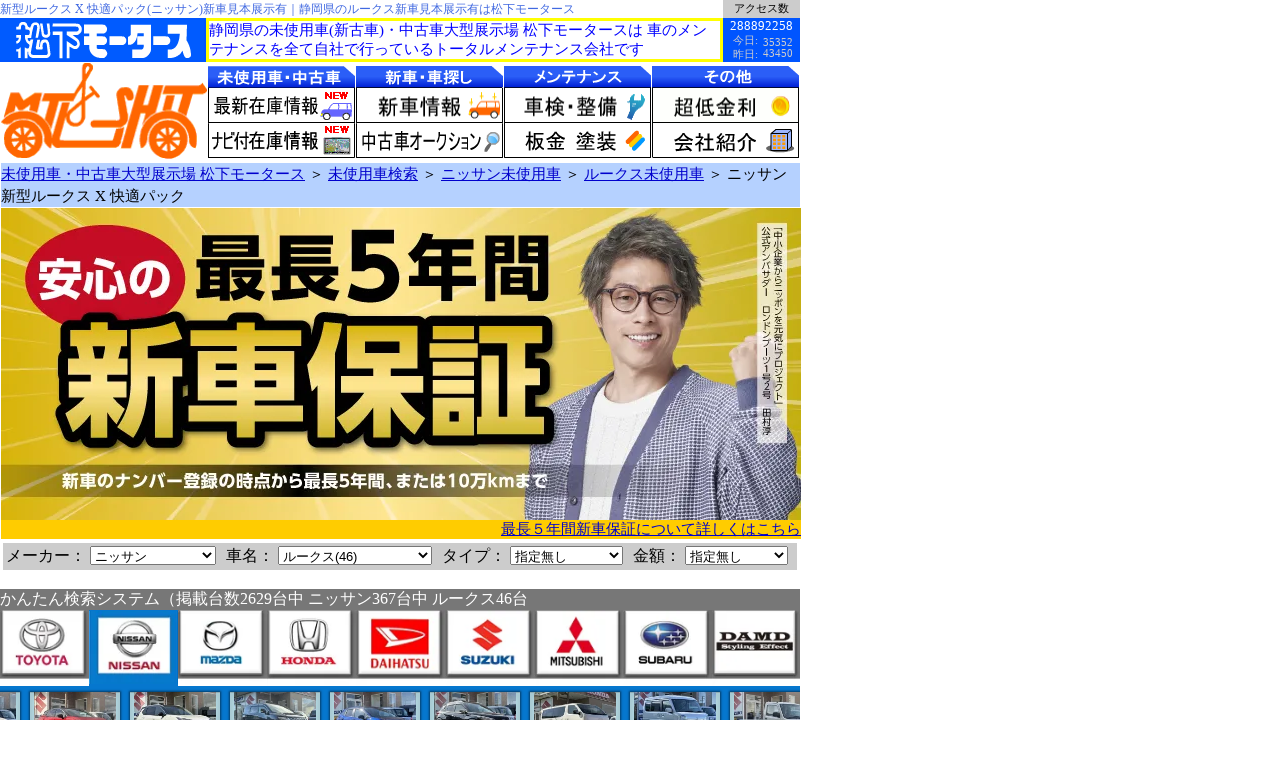

--- FILE ---
content_type: text/html; charset=UTF-8
request_url: https://www.ecar.co.jp/nissan_14010.html
body_size: 92574
content:
<!--20251209201731--><!--2--><!-- regMonth 12 -->


<!DOCTYPE HTML PUBLIC "-//W3C//DTD HTML 4.01 Transitional//EN">

<html lang="ja">
<head>

<!-- Yahoo コンバージョン測定とリマーケティングのサイトジェネラルタグ -->
<!--
<script async src="https://s.yimg.jp/images/listing/tool/cv/ytag.js"></script>
<script>
window.yjDataLayer = window.yjDataLayer || [];
function ytag() { yjDataLayer.push(arguments); }
ytag({"type":"ycl_cookie"});
</script>
-->
<META http-equiv="Content-Type" content="text/html; charset=UTF-8">
<title>新型ルークス X 快適パック ニッサン 新車見本展示有は静岡県 松下モータース  [NO:14010]</title>
<META http-equiv="Content-Style-Type" content="text/css">
<META http-equiv="Content-Script-Type" content="text/javascript">
<link rel="stylesheet" type="text/css" href="testl.css">
<META name="description" content="新型ルークスX 快適パック(ニッサン)新車見本展示有あります！★ビックリ価格新型ルークスが鑑定付！★静岡県の松下モータース [在庫NO:14010]">
<META name="keywords" content="新型ルークス,ニッサン新型ルークス,新型ルークスX 快適パック,ニッサン,X 快適パック,未使用車,新古車,中古車,静岡,静岡県,">
<meta name="viewport" content="width=810" />
<meta name="thumbnail" content="/icon/misiyousya600-2.jpg" />
<link rel="alternate" media="handheld" href="/mobile/nissan_14010.html" />
	
<!-- CSS CDN読み込み -->
<link rel="preload" as="font">
<link href="https://cdnjs.cloudflare.com/ajax/libs/slick-carousel/1.9.0/slick-theme.css" rel="stylesheet">
<link href="https://cdnjs.cloudflare.com/ajax/libs/slick-carousel/1.9.0/slick.css" rel="stylesheet">

<!-- JS CDN読み込み -->
<script src="https://ajax.googleapis.com/ajax/libs/jquery/2.1.4/jquery.min.js"></script> 
<!-- 
<script type="text/javascript" src="https://ajax.googleapis.com/ajax/libs/jquery/1.9.1/jquery.min.js"></script>
	
<script
  src="https://code.jquery.com/jquery-3.6.0.min.js"  integrity="sha256-/xUj+3OJU5yExlq6GSYGSHk7tPXikynS7ogEvDej/m4="  crossorigin="anonymous"></script>
-->

<script src="https://cdnjs.cloudflare.com/ajax/libs/slick-carousel/1.9.0/ajax-loader.gif" ></script>
<script src="https://cdnjs.cloudflare.com/ajax/libs/slick-carousel/1.9.0/slick.min.js" ></script>

	
	
	
	
	
<style type="text/css">
	.container {
		margin: 0 auto;
		text-align: left;
	}
	.container input {
		display: none;
	}
	.container label {
		color: #FFFFFF;
		cursor: pointer;
		padding: 0 0px;
	
	}
	.container label:hover {
		color: #ccc;
	}
	.container .top {
		padding: 10px;
		background: #fff;
	}
	.container .btm {
		transition: 0.2s;
		height: 0;
		overflow: hidden;
		padding: 0 10px;
	}
	.container .btn {
		text-align: left;
		display: block;
		width: 80px;
		margin: 0;
	}
	.container .btn2 {
		text-align: center;
		display: block;
		width: 80px;
		margin: 0 auto;
	}
	.container input:checked + .btm {
		height: auto;
		padding: 0 10px 10px 10px;
		background: #FBE3CC;
	}

	/*　カウント用　*/
	.balloon {
	  background-color: #AFEEEE;
	  padding: 10px 0px 7px 0px;
	  position: relative;
	  text-align:center;
	}
	.balloon:after {
	  border-bottom: 12px solid #AFEEEE;
	  border-right: 12px solid transparent;
	  border-left: 12px solid transparent;
	  content: '';
	  margin-left: -10px;
	  position: absolute;
	  top: -12px;
	  left: 50%;
	}
	#CountView1 {
		display: inline-block;
		background-color: AFEEEE;
		margin-left:10px;
		padding: 5px;
		width: 300px;
		text-align:center;
		color:#F00;
	}
	#CountView2 {
		display: inline-block;
		background-color: #ADFF2F;
		margin-left:10px;
		padding: 5px;
		width: 150px;
		text-align:center;
		color:#F00;
	}


	panel {
	  width: 314px;
	}
	 
	#panel > dt {
	  border-bottom: solid 1px white;
	  background-color: #FFFFFF;
	  color: white;
	  cursor: pointer;
	  padding: 0px;
	  font-weight: bold;
	}
	 
	#panel > dd {
	  border: solid 1px Silver;
	  margin: 0px;
	  padding: 0px;
	}



	#pbord2 {
		display: inline-block;
		background-color: #F9C;
		margin-left:2px;
		padding: 2px;
		text-align:center;
		vertical-align:middle;
		min-width:130px;		
		color:#000;
		font-size:16px;
	}
	#pbord3 {
		display: inline-block;
		background-color: #00F;
		margin-left:3px;
		padding: 2px;
		text-align:center;
		vertical-align:middle;
		min-width:165px;		
		color:#FFF;
		font-size:16px;
	}

	#ptable_m1 {
		display: inline-block;
		background-color: #555555;
		margin:1px 0px 0px 1px;
		padding: 4px 2px;
		text-align:center;
		vertical-align:middle;
		min-width:50px;
		height:25px;
		color:#FFF;
		font-size:14px;
	}
	#ptable_n1 {
		display: inline-block;
		background-color: #CCC;
		margin:1px 0px;
		padding: 4px 2px;
		text-align:left;
		vertical-align:middle;
		min-width:249px;		
		height:25px;
		color:#000;
		font-size:16px;
	}


	#ptable_m2 {
		display: inline-block;
		background-color: #555555;
		margin: 1px 0px 0px 1px;
		
		padding: 4px 2px;
		text-align:center;
		vertical-align:middle;
		min-width:50px;		
		height:25px;
		color:#FFF;
		font-size:14px;
	}

	#ptable_n2 {
		display: inline-block;
		background-color: #CCC;
		margin:1px 0px;
		padding: 4px 2px 4px 3px;
		text-align:left;
		vertical-align:middle;
		min-width:94px;		
		height:25px;
		color:#000;
		font-size:16px;
	}
.waku{
	display:inline-block ; 
	vertical-align: text-top; 
	margin:2px;
	border: 2px solid #CCC; 
	border-image: none; 
	background-color: #FFFFFF;
}
.waku_3d{
	vertical-align: text-top; 
	margin:2px;
	border: 2px outset #CCC; 
	border-image: none; 
	background-color: #FFFFFF;
}
.waku_3d2{
	width: 90px;
	height: 135px;	
    box-shadow: inset 0 1px 0 #90acb3,inset 0 0 5px 5px rgba(0,0,0,.15),0 0 2px 1px rgba(0,0,0,.5);
    background: #c4ecf6;
    color: #fff !important;
}
.waku_3d2:hover {
    box-shadow:inset 0 -1px 0 #90acb3,inset 0 2px 8px rgba(0,0,0,.5), inset 0 0 40px 5px rgba(0,0,0,.25);
}
.waku_s{
	vertical-align: text-top; 
	margin:0px 2px;
	border: 2px solid #FFF; 
	border-image: none; 
	background-color: #FFFFFF;
}

.waku_list{
	display:inline-block ; 
	vertical-align: text-top; 
	margin:2px;
	border: 2px solid #CCC; 
	border-image: none; 
	background-color: #FFFFFF;
}


</style>

<script type="text/javascript">

$(function() {
  //1枚目のパネルを除いて非表示にする
  $('#panel > dd').hide();
  $('#panel > dt')
    .click(function(e){
	if($('+dd', this).is(':hidden')){
		$.post("mcount.php", {car_id:14010},
		  function(data){
			//リクエストが成功した際に実行する関数
//			alert("Data Loaded: " + data);
		  }
		);
	}

      $('+dd', this).slideToggle(500),
	  $('+dd', this).toggleClass("active")	  ;
    })
});


$(function(){
    $(window).load(function(){
        var setWrap = $('.slideShow'),
        setMainView = $('.mainView'),
        setThumbNail = $('.thumbNail'),
        setMaxWidth = 794,
        setMinWidth = 149,
        thumbNum = 5.2,
        thumbOpc = 1,
        fadeTime = 300,
        delayTime = 5000,
        sideNavi = 'on', // 'on' or 'off'
        autoPlay = 'off'; // 'on' or 'off'
 
        setWrap.each(function(){
            var thisObj = $(this),
            childMain = thisObj.find(setMainView),mainUl = childMain.find('ul'),mainLi = mainUl.find('li'),mainLiFst = mainUl.find('li:first'),
            childThumb = thisObj.find(setThumbNail),thumbUl = childThumb.find('ul'),thumbLi = childThumb.find('li'),thumbLiFst = childThumb.find('li:first'),thumbLiLst = childThumb.find('li:last');
 
            thisObj.css({width:setMaxWidth,display:'block'});
 
            mainLi.each(function(i){
                $(this).attr('class','view' + (i + 1).toString()).css({zIndex:'98',opacity:'0'});
                mainLiFst.css({zIndex:'99'}).stop().animate({opacity:'1'},fadeTime);
            });
 
            thumbLi.click(function(){
                if(autoPlay == 'on'){clearInterval(setTimer);}
 
                var connectCont = thumbLi.index(this);
                var showCont = connectCont+1;
                mainUl.find('.view' + (showCont)).siblings().stop().animate({opacity:'0'},fadeTime,function(){$(this).css({zIndex:'98'});});
                mainUl.find('.view' + (showCont)).stop().animate({opacity:'1'},fadeTime,function(){$(this).css({zIndex:'99'});});
 
                $(this).addClass('active');
                $(this).siblings().removeClass('active');
 
                if(autoPlay == 'on'){timer();}
 
            });

            thumbLi.hover(function(){
                if(autoPlay == 'on'){clearInterval(setTimer);}
 
                var connectCont = thumbLi.index(this);
                var showCont = connectCont+1;
                mainUl.find('.view' + (showCont)).siblings().stop().animate({opacity:'0'},fadeTime,function(){$(this).css({zIndex:'98'});});
                mainUl.find('.view' + (showCont)).stop().animate({opacity:'1'},fadeTime,function(){$(this).css({zIndex:'99'});});
 
                $(this).addClass('active');
                $(this).siblings().removeClass('active');
 
                if(autoPlay == 'on'){timer();}
 
            });


            thumbLi.css({opacity:thumbOpc});
            thumbLiFst.addClass('active');
 
            // メイン画像をベースにエリアの幅と高さを設定
            var mainLiImg = mainLi.find('img'),
            baseWidth = mainLiImg.width() * 0.98,
            baseHeight = mainLiImg.height() * 0.87;
 
            // レスポンシブ動作メイン
            imgSize();
            function imgSize(){
                var windowWidth = parseInt($(window).width());
                if(windowWidth >= setMaxWidth) {
                    thisObj.css({width:setMaxWidth});
                    childMain.css({width:baseWidth,height:baseHeight});
                    mainUl.css({width:baseWidth,height:baseHeight});
                    mainLi.css({width:baseWidth,height:baseHeight});
                    thumbLi.css({width:((setMaxWidth)/(thumbNum))});
                } else if(windowWidth < setMaxWidth) {
                    if(windowWidth >= setMinWidth) {
                        thisObj.css({width:'100%'});
                        childMain.css({width:'100%'});
                        mainUl.css({width:'100%'});
                        mainLi.css({width:'100%'});
                    } else if(windowWidth < setMinWidth) {
                        thisObj.css({width:setMinWidth});
                        childMain.css({width:setMinWidth});
                        mainUl.css({width:setMinWidth});
                        mainLi.css({width:setMinWidth});
                    }
                    var reHeight = mainLiImg.height();
                    childMain.css({height:reHeight});
                    mainUl.css({height:reHeight});
                    mainLi.css({height:reHeight});
 
                    var reWidth = setThumbNail.width();
                    thumbLi.css({width:((reWidth)/(thumbNum))});
                }
            }
            $(window).resize(function(){imgSize();});
            imgSize();
 
            // サムネイルマウスオーバー
            var agent = navigator.userAgent;
            if(!(agent.search(/iPhone/) != -1 || agent.search(/iPad/) != -1 || agent.search(/iPod/) != -1 || agent.search(/Android/) != -1)){
                thumbLi.hover(function(){
                    $(this).stop().animate({opacity:'1'},200);
                },function(){
                    $(this).stop().animate({opacity:thumbOpc},200);
                });
            }
 
            // ボタン移動動作
            function switchNext(){
                var setActive = thumbUl.find('.active');
                setActive.each(function(){
                    var listLengh = thumbLi.length,
                    listIndex = thumbLi.index(this),
                    listCount = listIndex+1;
 
                    if(listLengh == listCount){
                        thumbLiFst.click();
                    } else {
                        $(this).next('li').click();
                    }
                });
            }
            function switchPrev(){
                var setActive = thumbUl.find('.active');
                setActive.each(function(){
                    var listLengh = thumbLi.length,
                    listIndex = thumbLi.index(this),
                    listCount = listIndex+1;
 
                    if(1 == listCount){
                        thumbLiLst.click();
                    } else {
                        $(this).prev('li').click();
                    }
                });
            }
 
            // サイドナビボタン（有り無し）
            if(sideNavi == 'on'){
                childMain.append('<a href="javascript:void(0);" class="btnPrev"></a><a href="javascript:void(0);" class="btnNext"></a>');
                var btnPrev = thisObj.find('.btnPrev'),btnNext = thisObj.find('.btnNext'),btnPrevNext = thisObj.find('.btnPrev,.btnNext');
                if(!(agent.search(/iPhone/) != -1 || agent.search(/iPad/) != -1 || agent.search(/iPod/) != -1 || agent.search(/Android/) != -1)){
                    btnPrevNext.css({opacity:thumbOpc}).hover(function(){
                        $(this).stop().animate({opacity:'0.9'},200);
                    },function(){
                        $(this).stop().animate({opacity:thumbOpc},200);
                    });
                } else {
                    btnPrevNext.css({opacity:thumbOpc});
                }
                btnPrev.click(function(){switchPrev();});
                btnNext.click(function(){switchNext();});

            }
 
            // 自動再生（有り無し）
            if(autoPlay == 'on'){
                function timer(){
                    setTimer = setInterval(function(){
                        switchNext();
                    },delayTime);
                }
                timer();
            }
        });
    });
});
</script>

<style type="text/css">
	◆CSS
	/* .slideShow
	------------------------- */
	.slideShow {
		margin: 0 auto;
		text-align: left;
		display: none;
	}
	 
	/* .mainView
	------------------------- */
	.slideShow .mainView {
		width: 100%;
		position: relative;
		overflow: hidden;
	}
	.slideShow .mainView ul {
		width: 100%;
		margin: 0;
		padding: 0;
		overflow: hidden;
		position: relative;
	}
	.slideShow .mainView ul li {
		top: 0;
		left: 0;
		width: 120%;
		position: absolute;
	}
	.slideShow .mainView ul li img {
		width: 90%;
	}
	 
	/* .thumbNail
	------------------------- */
	.slideShow .thumbNail {
		width: 100%;
		overflow: hidden;
	}
	 
	.slideShow .thumbNail ul {
		width: 100%;
		margin: 0;
		padding: 0;

	}
	 
	.slideShow .thumbNail ul li {
		float: left;
		display: inline-block;
		overflow: hidden;
		cursor: pointer;
	}
	 
	.slideShow .thumbNail ul li img {
		width: 98%;
		margin:2px 1px 2px 1px;
	}
	 
	.slideShow .thumbNail ul li.active {
		filter: alpha(opacity=100)!important;
		-moz-opacity: 1!important;
		opacity: 1!important;
	}
	 
	/* sideNavi
	------------------------- */
	.slideShow .mainView .btnPrev,
	.slideShow .mainView .btnNext {
		top: 0;
		width: 5%;
		height: 100%;
		position: absolute;
		z-index: 100;
	}
	.slideShow .mainView .btnPrev {
		left: 0;
		background: #CFF url(./img/btnPrev.png) no-repeat center center;
	}
	.slideShow .mainView .btnNext {
		right: 0;
		background: #CFF url(./img/btnNext.png) no-repeat center center;
	}
	 
	 
	/* =======================================
		ClearFixElements
	======================================= */
	.slideShow ul:after {
		content: ".";
		height: 0;
		clear: both;
		display: block;
		visibility: hidden;
	}
	 
	.slideShow ul {
		display: inline-block;
		overflow: hidden;
	}

</style>
 <DataObject type="thumbnail">
 <Attribute name="src" value="/icon/misiyousya600-2.jpg"/>
 <Attribute name="width" value="600"/>
 <Attribute name="height" value="600"/>
 </DataObject>
 </PageMap>
    
<style type="text/css">
.example>div{
    border: 1px solid #999;
    background: #f2f2f2;
    padding: 10px;
    margin: 10px;
}
@media(min-width:751px){
    .sp{
        display: none !important;
    }
}
@media(max-width:750px){
    .pc{
        display: none !important;
    }
}


footer {
  position: fixed;
  bottom: 0;
  width: 100%;
  height: 80px;
  background: #ccc;
  text-align: center;
}
	

	</style>
<style type="text/css">
	
/*メニューをページ下部に固定*/
#sp-fixed-menu{
   position: fixed;
   width: 100%;
   bottom: 0px;
   font-size: 0;
   opacity: 0.9;
   z-index: 99;
}

/*メニューを横並びにする*/
#sp-fixed-menu ul{
   display: flex;
   list-style: none;
   padding:0;
   margin:0;
   width:100%;
}

#sp-fixed-menu li{
   justify-content: center;
   align-items: center;
   width: 50%;
   padding:0;
   margin:0;
   font-size: 25px;
   border-right: 1px solid #fff;
}

/*左側メニューを緑色に*/
#sp-fixed-menu li:first-child{
   background: #06c755;
}

/*左側メニューをオレンジ色に*/
#sp-fixed-menu li:last-child{
   background: #005FFF;
}

/*ボタンを調整*/
#sp-fixed-menu li a{
   color: #fff;
   text-align: center;
   display:block;
   width: 100%;
   padding:20px;
   text-decoration:none; 	
}	
/*PCの場合にはメニューを表示させない*/
@media (min-width: 950px) {
   .for-sp{
      display:none;
    }
}	
    </style>	

	
	
	
<script type="text/javascript">
<!--
// 親ウインドウからサブウインドウを閉じる

var winObj;	//サブウインドウオブジェクト

// サブウインドウOPEN
function winOpen(){
  winObj = window.open("/PDF_PriceBoard.php", 'print','top=0, left=0, height=800, width=1280, resizable=yes, scrollbars=yes');
	mainform=top.window.document.serchform;
	mainform.action = "/PDF_PriceBoard.php";
	mainform.target = "print";
	mainform.submit();
	window.focus();
	winObj.focus();
}

function winOpenMailCreate(){
var screenHeight = window.screen.availHeight; // タスクバーなどを除いた利用可能な高さ
var screenWidth  = window.screen.availWidth;  // 利用可能な幅	
var winObj = window.open(
  "/Mail_Create.php",
  "mail",
  "top=0,left=0,height=" + screenHeight + ",width=800,resizable=yes,scrollbars=yes"
);
	mainform=top.window.document.mailcreate;
	mainform.action = "/Mail_Create.php";
	mainform.target = "mail";
	mainform.submit();
	window.focus();
	winObj.focus();
}	
	
	
// サブウインドウCLOSE
function winClose(){
  if( (winObj) && (!winObj.closed) ){
    winObj.close();
	window.location.href = '/サンプル貸出一覧/'; // 通常の遷移
	window.open('/サンプル貸出一覧/', '_self'); // 新しいタブを開き、ページを表示
  }else{
	window.location.href = '/サンプル貸出一覧/'; // 通常の遷移
	window.open('/サンプル貸出一覧/', '_self'); // 新しいタブを開き、ページを表示
  }
  winObj = null;
}
-->
</script>
	
	    <script>
		$(function(){
			function sliderSetting(){

				var width = $(window).width();

				if(width <= 750){
					$('.slider').slick({
						autoplay: true,
						autoplaySpeed: 5000,    //自動再生のスピード
						speed: 800,	            //スライドするスピード						
						//fade: true,
						dots: true,
						arrows: true,
					});
					  $('.slider2').slick({
						autoplay: true, //自動でスクロール
						autoplaySpeed: 0, //自動再生のスライド切り替えまでの時間を設定
						speed: 5000, //スライドが流れる速度を設定
						cssEase: "linear", //スライドの流れ方を等速に設定
						slidesToShow: 4, //表示するスライドの数
						swipe: false, // 操作による切り替えはさせない
						arrows: false, //矢印非表示
						pauseOnFocus: false, //スライダーをフォーカスした時にスライドを停止させるか
						pauseOnHover: false, //スライダーにマウスホバーした時にスライドを停止させるか
						responsive: [
						  {
							breakpoint: 750,
							settings: {
							  slidesToShow: 3, //画面幅750px以下でスライド3枚表示
							}
						  }
						]
					  });
					
				} else {
					$('.slider').slick({
						autoplay: true,
						autoplaySpeed: 5000,    //自動再生のスピード
						speed: 800,	            //スライドするスピード						
						//fade: true,
						dots: true,
						arrows: true,
					});
					  $('.slider2').slick({
						autoplay: true, //自動でスクロール
						autoplaySpeed: 0, //自動再生のスライド切り替えまでの時間を設定
						speed: 5000, //スライドが流れる速度を設定
						cssEase: "linear", //スライドの流れ方を等速に設定
						slidesToShow: 8, //表示するスライドの数
						swipe: false, // 操作による切り替えはさせない
						arrows: false, //矢印非表示
						pauseOnFocus: false, //スライダーをフォーカスした時にスライドを停止させるか
						pauseOnHover: false, //スライダーにマウスホバーした時にスライドを停止させるか
						responsive: [
						  {
							breakpoint: 750,
							settings: {
							  slidesToShow: 3, //画面幅750px以下でスライド3枚表示
							}
						  }
						]
					  });
					
				}
			}

			sliderSetting();

			$(window).resize( function() {
				sliderSetting();
			});
		});
		
		
    </script>

	<style>
		  /*--スライダーの位置とサイズ調整--*/
		  .slider{
			width:100%;
			margin:0 auto;
		  }

		  /*--------画像サイズ調整---------*/
		  .slider img{ width:100%; }
		  .slider2 img{ width:100%; }

		  /*-----------height調整----------*/
		  .slick-slide{ height:auto!important;}

		  /*-----------矢印表示----------*/
		  .slick-next{ right:0px!important;}
		  .slick-prev{ left:0px!important; }
		  .slick-next:before{
			background: url(/images/arrow_r.png)!important;
			background-size: contain!important;
		  }
		  .slick-prev:before{
			background: url(/images/arrow_l.png)!important;
			background-size: contain!important;
		  }
		  .slick-arrow{
			z-index:2!important;
			width:60px!important;
			height:60px!important;
		  }
		  .slick-arrow:before{
			content:""!important;
			width: 100%!important;
			height: 100%!important;
			position: absolute;
			top: 0;
			left: 0;
			opacity:1!important;
		  }
		
		 .slider a  { overflow:hidden; }
		 .slider a img:hover{
			opacity:0.5;
			transition:0.3s;
			}
		.slider2 div > div {
			margin: 2px 4px;
		}
		.slider2 a {
			text-decoration:none
		}
	</style>

	
	
<!-- LINE Tag Base Code -->
<!-- Do Not Modify -->
<script>
(function(g,d,o){
  g._ltq=g._ltq||[];g._lt=g._lt||function(){g._ltq.push(arguments)};
  var h=location.protocol==='https:'?'https://d.line-scdn.net':'http://d.line-cdn.net';
  var s=d.createElement('script');s.async=1;
  s.src=o||h+'/n/line_tag/public/release/v1/lt.js';
  var t=d.getElementsByTagName('script')[0];t.parentNode.insertBefore(s,t);
    })(window, document);
_lt('init', {
  customerType: 'lap',
  tagId: 'ea7fd9d7-aeb9-40df-a562-09f81255029e'
});
_lt('send', 'pv', ['ea7fd9d7-aeb9-40df-a562-09f81255029e']);
</script>
<noscript>
  <img height="1" width="1" style="display:none"
       src="https://tr.line.me/tag.gif?c_t=lap&t_id=ea7fd9d7-aeb9-40df-a562-09f81255029e&e=pv&noscript=1" />
</noscript>
<!-- End LINE Tag Base Code -->


<!-- Google tag (gtag.js) -->
<script async src="https://www.googletagmanager.com/gtag/js?id=UA-5992330-3"></script>
<script>
  window.dataLayer = window.dataLayer || [];
  function gtag(){dataLayer.push(arguments);}
  gtag('js', new Date());

  gtag('config', 'UA-5992330-3');
</script>

<!-- Google tag (gtag.js) -->
<script async src="https://www.googletagmanager.com/gtag/js?id=G-GGEW9W46NJ"></script>
<script>
  window.dataLayer = window.dataLayer || [];
  function gtag(){dataLayer.push(arguments);}
  gtag('js', new Date());

  gtag('config', 'G-GGEW9W46NJ');
</script>


<!-- Google Tag Manager -->
<script>(function(w,d,s,l,i){w[l]=w[l]||[];w[l].push({'gtm.start':
new Date().getTime(),event:'gtm.js'});var f=d.getElementsByTagName(s)[0],
j=d.createElement(s),dl=l!='dataLayer'?'&l='+l:'';j.async=true;j.src=
'https://www.googletagmanager.com/gtm.js?id='+i+dl;f.parentNode.insertBefore(j,f);
})(window,document,'script','dataLayer','GTM-T2DPDLL');</script>
<!-- End Google Tag Manager -->

<!-- 「analyticsIP」を読み込むコード -->
<script type="text/javascript" src="//www.analyticsip.net/getIP/public_html/ra/script.php"></script><noscript><p><img src="//www.analyticsip.net/getIP/public_html/ra/track.php" alt="" width="1" height="1" /></p></noscript>

<!-- IPアドレス・アクセス時刻を送信するコード -->
<script>
    gtag('set', 'user_properties', {
        ip_address_view: trackCommonMethod.getIP()
    });
    gtag('set', {
        'ip_time_view': trackCommonMethod.getAccessTime()
    });
</script>

	
	

	
</head>
<body style="margin:0; " onLoad="MM_preloadImages('button/button_on.png')">
<!-- zaikos2.php -->
<table cellspacing="0" cellpadding="0" width="800" summary="ルークス(ニッサン)新型ルークス X 快適パック(新車見本展示有)の詳細ページ">
<tr><td colspan="2">
	<H1><STRONG>
	新型ルークス X 快適パック(ニッサン)新車見本展示有｜静岡県のルークス新車見本展示有は松下モータース
	</STRONG></H1>
</td><td width="60" bgcolor="#cccccc" align="center" rowspan="1">
	<p class='p36'>アクセス数</p>
<td></tr>

	<tr bgcolor="#0055FF"><td valign="middle" width="206">
	<a href="/"><img src="/icon/matsushita-motors-logo.gif" alt="未使用車・中古車大型展示場 松下モータース" border="0"></a>
</td><td valign="top" width="517">
	<DIV style="border-style:solid; border-width:3; border-color:#ffff00; background-color:white;">
<p class='p34'>静岡県の未使用車(新古車)・中古車大型展示場 松下モータースは
車のメンテナンスを全て自社で行っているトータルメンテナンス会社です</p>
	</DIV>
</td><td valign="middle" align="center" width="77">
	<table cellspacing="0" cellpadding="0" summary="未使用車・中古車大型展示場 松下モータースのHPへのアクセス数">
	<tr><td colspan="2" valign="top">
		<p class='p37'>288892258</p>
	</td></tr>
	<tr><td>
		<p class='p35'>
		今日:<br>
		昨日:</p>
	</td><td>
		<p class='p35'>
		35352<br>
		43450</p>
	</td></tr>
	</table>
</td></tr>
</table>

	<table border="0" bgcolor="#ffffff" cellspacing="1" cellpadding="0" width="800" summary="未使用車（新古車）中古車販売店松下モータースのメニュー">
<tr>
<td width="206px">

<a href="/"><img src="/icon/matsushita-motors.gif" alt="未使用車・中古車大型展示場 松下モータース" border="0" width="206px" height="98px"></a>

</td>
<td width="147px">
<img src="/icon/menu/misiyousyaucar.PNG" alt="未使用車（新古車）中古車情報" border="0" width="147px" height="22px">
<a href="/car.html"><img src="/icon/menu/misiyousya.gif" alt="未使用車検索" border="0" width="147px" height="35px"></a>
<a href="/caritem.html"><img src="/icon/menu/carnavitukityuukosya.gif" alt="ナビ付未使用車(新古車)中古車情報" border="0" width="147px" height="35px"></a>
</td>
<td width="147px">
<img src="/icon/menu/sinsyaucar.PNG" alt="車探し・新車" border="0" width="147px" height="22px">
<a href="/newcar.html"><img src="/icon/menu/sinsya.GIF" alt="新車情報" border="0" width="147px" height="35px"></a>
<a href="/aa.html"><img src="/icon/menu/ucarauction.GIF" alt="中古車オークション代行" border="0" width="147px" height="35px"></a>
</td>
<td width="147px">
<img src="/icon/menu/mentenance.PNG" alt="メンテナンス(車検、板金塗装)等" border="0" width="147px" height="22px">
<a href="/syaken.html"><img src="/icon/menu/syaken.GIF" alt="車検整備" border="0" width="147px" height="35px"></a>
<a href="/bankin.html"><img src="/icon/menu/bankintosou.GIF" alt="板金塗装" border="0" width="147px" height="35px"></a>
</td>
<td width="147px">
<img src="/icon/menu/sonota.PNG" alt="その他" border="0" width="147px" height="22px">
<a href="/kinri.html"><img src="/icon/menu/autoron.GIF" alt="超低金利オートローン" border="0" width="147px" height="35px"></a>
<a href="/mamo.html"><img src="/icon/menu/kaisyasyoukai.GIF" alt="会社紹介" border="0" width="147px" height="35px"></a>
</td>
</tr>
</table><table border="0" bgcolor="#ffffff" cellspacing="1" cellpadding="0" width="800" summary="未使用車（新古者）中古車もエコカー減税！">
<tr height="20"><td bgcolor="#B5D1FF">
<p class='p8'>
<a href="/">未使用車・中古車大型展示場 松下モータース</a> ＞
<a href="/car.html">未使用車検索</a> ＞ 
<a href="/maker_nissan/model_0/type_0/price_0_1/car.html">ニッサン未使用車</a> ＞
<a href="/maker_nissan/model_roox/type_0/price_0_1/car.html">ルークス未使用車</a> ＞ ニッサン 新型ルークス X 快適パック</p>
</td></tr>
<tr><td colspan="5" bgcolor="#FFCC00">
	
	<p class="p19"><a href="/5year-guarantee.html" target="blank">
	<img src="https://www.ecar.co.jp/icon/slider/5nenhosyouta.webp" border="0" alt="最長５年間新車保証">
	最長５年間新車保証について詳しくはこちら</a>
	</p>
	</td></tr>
</table>
<!-- model = 新型ルークス >> roox --><!-- maker_url > nissan maker > ニッサン model > roox price > 1737000 --><!-- makers = 11 model = roox type = 0 -->
<table  width="800" summary="中古車、未使用車(新古車)検索システム">
<tr><td>
<form method="get" action="//www.ecar.co.jp/car.html" name="link_input" enctype="multipart/form-data">
<table width="100%" bgcolor="#cccccc" summary="中古車、未使用車(新古車)検索システム">
<tr>
<td>
メーカー：
<select name="maker" onchange="submit(this.form)" >
<option value="0">指定無し</option>
<option value="toyota" >トヨタ</option>
<option value="honda" >ホンダ</option>
<option value="nissan" selected>ニッサン</option>
<option value="mitsubishi" >三菱</option>
<option value="daihatsu" >ダイハツ</option>
<option value="suzuki" >スズキ</option>
<option value="subaru" >スバル</option>
<option value="mazda" >マツダ</option>
<option value="damd" >ダムド</option>
<option value="calsmotor" >キャルズモーター</option>
</select>
</td>
<td>
車名：
<!-- model_sql >>select  mk.maker_name,ml.model_id,ml.model_url,(if(ml.model_name_s!='',ml.model_name_s,min(ml.model_name))) as model_name,max(ca.car_model) as car_model,MAX(cast(ca.car_jpg_1 AS SIGNED)) as car_jpg_1,count(ca.car_id) as cnt from model as ml left join maker as mk on mk.maker_id = ml.model_maker left join car as ca on ml.model_id = ca.car_model and ca.car_status !='1' and (ca.car_buy='1' or (ca.car_buy='2' and date_format(ca.car_update_day, '%y.%m.%d')>=date_format(CURDATE() -INTERVAL 3 MONTH , '%y.%m.%d')))  where mk.maker_url='nissan' and ca.car_model IS NOT NULL group by ml.model_url order by model_name_s -->	
<select name="model" onchange="submit(this.form)">
<option value="0">指定無し</option>
<option value="ad" >AD(2)</option>

<option value="ariya" >アリア(6)</option>

<option value="xtrail" >エクストレイル(12)</option>

<option value="elgrand" >エルグランド(6)</option>

<option value="aura" >オーラ(24)</option>

<option value="kicks" >キックス(4)</option>

<option value="caravan" >キャラバン(27)</option>

<option value="clipper" >クリッパー(48)</option>

<option value="clippertruck" >クリッパートラック(8)</option>

<option value="sakura" >サクラ(29)</option>

<option value="skyline" >スカイライン(6)</option>

<option value="serena" >セレナ(39)</option>

<option value="days" >デイズ(16)</option>

<option value="daysroox" >デイズルークス(1)</option>

<option value="note" >ノート(13)</option>

<option value="vanette" >バネット(25)</option>

<option value="z" >フェアレディZ(35)</option>

<option value="leaf" >リーフ(20)</option>

<option value="roox" selected>ルークス(46)</option>

</select>
</td>

<td>タイプ：
<select name="type" onchange="submit(this.form)" >
<option value="0">指定無し</option>
<option value="8" >軽自動車</option>
<option value="9" >バン・トラック</option>
<option value="10" >普通車</option>
</select>
</td>
<td>金額：
<select name="price" onchange="submit(this.form)" >
<option value="0" selected>指定無し</option>
<option value="10" >～100万円</option>
<option value="20" >101～200万円</option>
<option value="30" >201～300万円</option>
<option value="301" >301万円以上</option>
</select>
</td>
<!-- <td><input type="submit" value="この条件で検索する"></td> -->
</tr>
</table>
</form>
</td></tr>
<input type="hidden" name="fudate" value="0">   
<input type="hidden" name="fprice" value="0">   
<input type="hidden" name="fage" value="0">   
<input type="hidden" name="frun" value="0">   
</table>
<div id="search" style="width:800px;background-color: #777777;color: white; "> かんたん検索システム（掲載台数2629台中 ニッサン367台中 ルークス46台</div><table style = "border-collapse:collapse;padding:0px;border-spacing:0" cellpadding="0" cellspacing="0" border="0"><tr><td><table bgcolor="#0677ce" width="800" cellpadding="0" cellspacing="0" border="0"><tr><td><a href="//www.ecar.co.jp/maker_toyota/model_0/type_0/price_0_1/car.html#search"><img src="/image/maker/gray/toyota.webp" onmouseover="this.src='/image/maker/toyota2.webp'" onmouseout="this.src='/image/maker/gray/toyota.webp'" alt="トヨタ未使用車" border="0" width="89px" height="76" /></a></td><td><a href="//www.ecar.co.jp/maker_nissan/model_0/type_0/price_0_1/car.html#search"><img src="/image/maker/nissan2.webp" alt="日産未使用車" border="0" width="89px"></a></td><td><a href="//www.ecar.co.jp/maker_mazda/model_0/type_0/price_0_1/car.html#search"><img src="/image/maker/gray/mazda.webp" onmouseover="this.src='/image/maker/mazda2.webp'" onmouseout="this.src='/image/maker/gray/mazda.webp'" alt="マツダ未使用車" border="0" width="89px" height="76" /></a></td><td><a href="//www.ecar.co.jp/maker_honda/model_0/type_0/price_0_1/car.html#search"><img src="/image/maker/gray/honda.webp" onmouseover="this.src='/image/maker/honda2.webp'" onmouseout="this.src='/image/maker/gray/honda.webp'" alt="ホンダ未使用車" border="0" width="89px" height="76" /></a></td><td><a href="//www.ecar.co.jp/maker_daihatsu/model_0/type_0/price_0_1/car.html#search"><img src="/image/maker/gray/daihatsu.webp" onmouseover="this.src='/image/maker/daihatsu2.webp'" onmouseout="this.src='/image/maker/gray/daihatsu.webp'" alt="ダイハツ未使用車" border="0" width="89px" height="76" /></a></td><td><a href="//www.ecar.co.jp/maker_suzuki/model_0/type_0/price_0_1/car.html#search"><img src="/image/maker/gray/suzuki.webp" onmouseover="this.src='/image/maker/suzuki2.webp'" onmouseout="this.src='/image/maker/gray/suzuki.webp'" alt="スズキ未使用車" border="0" width="89px" height="76" /></a></td><td><a href="//www.ecar.co.jp/maker_mitsubishi/model_0/type_0/price_0_1/car.html#search"><img src="/image/maker/gray/mitsubishi.webp" onmouseover="this.src='/image/maker/mitsubishi2.webp'" onmouseout="this.src='/image/maker/gray/mitsubishi.webp'" alt="ミツビシ未使用車" border="0" width="89px" height="76" /></a></td><td><a href="//www.ecar.co.jp/maker_subaru/model_0/type_0/price_0_1/car.html#search"><img src="/image/maker/gray/subaru.webp" onmouseover="this.src='/image/maker/subaru2.webp'" onmouseout="this.src='/image/maker/gray/subaru.webp'" alt="スバル未使用車" border="0" width="89px" height="76" /></a></td><td><a href="//www.ecar.co.jp/maker_damd/model_0/type_0/price_0_1/car.html#search"><img src="/image/maker/gray/damd.webp" onmouseover="this.src='/image/maker/damd2.webp'" onmouseout="this.src='/image/maker/gray/damd.webp'" alt="ダムド未使用車" border="0" width="88px" height="76" /></a></td></tr></table></td></tr></table><div style="width:800px;background-color: #0677ce;height: 150px;margin : 0px 0px 10px 0px;"><div class="slider2"><a href="//www.ecar.co.jp/maker_nissan/model_ad/type_0/price_0_1/car.html#search"><div class="waku_3d2" ><img src="/img_webp/21391_1small.webp" alt="AD未使用車" style="width: 82px;margin: 0px auto;"><div style="height:35px;text-align: center; color: black;font-size: 1.0em; line-height: 1.0em; ">AD</div><div style="text-align: center; margin:10px;color:red;font-size: 1.0em; line-height: 1.0em; ">2台</div></div></a><a href="//www.ecar.co.jp/maker_nissan/model_ariya/type_0/price_0_1/car.html#search"><div class="waku_3d2" ><img src="/img_webp/22531_1small.webp" alt="アリア未使用車" style="width: 82px;margin: 0px auto;"><div style="height:35px;text-align: center; color: black;font-size: 1.0em; line-height: 1.0em; ">アリア</div><div style="text-align: center; margin:10px;color:red;font-size: 1.0em; line-height: 1.0em; ">6台</div></div></a><a href="//www.ecar.co.jp/maker_nissan/model_xtrail/type_0/price_0_1/car.html#search"><div class="waku_3d2" ><img src="/img_webp/21100_1small.webp" alt="エクストレイル未使用車" style="width: 82px;margin: 0px auto;"><div style="height:35px;text-align: left; color: black;font-size: 1.0em; line-height: 1.0em; ">エクストレイル</div><div style="text-align: center; margin:10px;color:red;font-size: 1.0em; line-height: 1.0em; ">12台</div></div></a><a href="//www.ecar.co.jp/maker_nissan/model_elgrand/type_0/price_0_1/car.html#search"><div class="waku_3d2" ><img src="/img_webp/21749_1small.webp" alt="エルグランド未使用車" style="width: 82px;margin: 0px auto;"><div style="height:35px;text-align: left; color: black;font-size: 1.0em; line-height: 1.0em; ">エルグランド</div><div style="text-align: center; margin:10px;color:red;font-size: 1.0em; line-height: 1.0em; ">6台</div></div></a><a href="//www.ecar.co.jp/maker_nissan/model_aura/type_0/price_0_1/car.html#search"><div class="waku_3d2" ><img src="/img_webp/22359_1small.webp" alt="オーラ未使用車" style="width: 82px;margin: 0px auto;"><div style="height:35px;text-align: center; color: black;font-size: 1.0em; line-height: 1.0em; ">オーラ</div><div style="text-align: center; margin:10px;color:red;font-size: 1.0em; line-height: 1.0em; ">24台</div></div></a><a href="//www.ecar.co.jp/maker_nissan/model_kicks/type_0/price_0_1/car.html#search"><div class="waku_3d2" ><img src="/img_webp/22494_1small.webp" alt="キックス未使用車" style="width: 82px;margin: 0px auto;"><div style="height:35px;text-align: center; color: black;font-size: 1.0em; line-height: 1.0em; ">キックス</div><div style="text-align: center; margin:10px;color:red;font-size: 1.0em; line-height: 1.0em; ">4台</div></div></a><a href="//www.ecar.co.jp/maker_nissan/model_caravan/type_0/price_0_1/car.html#search"><div class="waku_3d2" ><img src="/img_webp/22491_1small.webp" alt="キャラバン未使用車" style="width: 82px;margin: 0px auto;"><div style="height:35px;text-align: center; color: black;font-size: 1.0em; line-height: 1.0em; ">キャラバン</div><div style="text-align: center; margin:10px;color:red;font-size: 1.0em; line-height: 1.0em; ">27台</div></div></a><a href="//www.ecar.co.jp/maker_nissan/model_clipper/type_0/price_0_1/car.html#search"><div class="waku_3d2" ><img src="/img_webp/22522_1small.webp" alt="クリッパー未使用車" style="width: 82px;margin: 0px auto;"><div style="height:35px;text-align: center; color: black;font-size: 1.0em; line-height: 1.0em; ">クリッパー</div><div style="text-align: center; margin:10px;color:red;font-size: 1.0em; line-height: 1.0em; ">48台</div></div></a><a href="//www.ecar.co.jp/maker_nissan/model_clippertruck/type_0/price_0_1/car.html#search"><div class="waku_3d2" ><img src="/img_webp/22306_1small.webp" alt="クリッパートラック未使用車" style="width: 82px;margin: 0px auto;"><div style="height:35px;text-align: left; color: black;font-size: 1.0em; line-height: 1.0em; ">クリッパートラック</div><div style="text-align: center; margin:10px;color:red;font-size: 1.0em; line-height: 1.0em; ">8台</div></div></a><a href="//www.ecar.co.jp/maker_nissan/model_sakura/type_0/price_0_1/car.html#search"><div class="waku_3d2" ><img src="/img_webp/22422_1small.webp" alt="サクラ未使用車" style="width: 82px;margin: 0px auto;"><div style="height:35px;text-align: center; color: black;font-size: 1.0em; line-height: 1.0em; ">サクラ</div><div style="text-align: center; margin:10px;color:red;font-size: 1.0em; line-height: 1.0em; ">29台</div></div></a><a href="//www.ecar.co.jp/maker_nissan/model_skyline/type_0/price_0_1/car.html#search"><div class="waku_3d2" ><img src="/img_webp/21752_1small.webp" alt="スカイライン未使用車" style="width: 82px;margin: 0px auto;"><div style="height:35px;text-align: left; color: black;font-size: 1.0em; line-height: 1.0em; ">スカイライン</div><div style="text-align: center; margin:10px;color:red;font-size: 1.0em; line-height: 1.0em; ">6台</div></div></a><a href="//www.ecar.co.jp/maker_nissan/model_serena/type_0/price_0_1/car.html#search"><div class="waku_3d2" ><img src="/img_webp/22048_1small.webp" alt="セレナ未使用車" style="width: 82px;margin: 0px auto;"><div style="height:35px;text-align: center; color: black;font-size: 1.0em; line-height: 1.0em; ">セレナ</div><div style="text-align: center; margin:10px;color:red;font-size: 1.0em; line-height: 1.0em; ">39台</div></div></a><a href="//www.ecar.co.jp/maker_nissan/model_days/type_0/price_0_1/car.html#search"><div class="waku_3d2" ><img src="/img_webp/22142_1small.webp" alt="デイズ未使用車" style="width: 82px;margin: 0px auto;"><div style="height:35px;text-align: center; color: black;font-size: 1.0em; line-height: 1.0em; ">デイズ</div><div style="text-align: center; margin:10px;color:red;font-size: 1.0em; line-height: 1.0em; ">16台</div></div></a><a href="//www.ecar.co.jp/maker_nissan/model_daysroox/type_0/price_0_1/car.html#search"><div class="waku_3d2" ><img src="/img_webp/21298_1small.webp" alt="デイズルークス未使用車" style="width: 82px;margin: 0px auto;"><div style="height:35px;text-align: left; color: black;font-size: 1.0em; line-height: 1.0em; ">デイズルークス</div><div style="text-align: center; margin:10px;color:red;font-size: 1.0em; line-height: 1.0em; ">1台</div></div></a><a href="//www.ecar.co.jp/maker_nissan/model_note/type_0/price_0_1/car.html#search"><div class="waku_3d2" ><img src="/img_webp/21531_1small.webp" alt="ノート未使用車" style="width: 82px;margin: 0px auto;"><div style="height:35px;text-align: center; color: black;font-size: 1.0em; line-height: 1.0em; ">ノート</div><div style="text-align: center; margin:10px;color:red;font-size: 1.0em; line-height: 1.0em; ">13台</div></div></a><a href="//www.ecar.co.jp/maker_nissan/model_vanette/type_0/price_0_1/car.html#search"><div class="waku_3d2" ><img src="/img_webp/22104_1small.webp" alt="バネット未使用車" style="width: 82px;margin: 0px auto;"><div style="height:35px;text-align: center; color: black;font-size: 1.0em; line-height: 1.0em; ">バネット</div><div style="text-align: center; margin:10px;color:red;font-size: 1.0em; line-height: 1.0em; ">25台</div></div></a><a href="//www.ecar.co.jp/maker_nissan/model_z/type_0/price_0_1/car.html#search"><div class="waku_3d2" ><img src="/img_webp/22501_1small.webp" alt="フェアレディZ未使用車" style="width: 82px;margin: 0px auto;"><div style="height:35px;text-align: left; color: black;font-size: 1.0em; line-height: 1.0em; ">フェアレディZ</div><div style="text-align: center; margin:10px;color:red;font-size: 1.0em; line-height: 1.0em; ">35台</div></div></a><a href="//www.ecar.co.jp/maker_nissan/model_leaf/type_0/price_0_1/car.html#search"><div class="waku_3d2" ><img src="/img_webp/22257_1small.webp" alt="リーフ未使用車" style="width: 82px;margin: 0px auto;"><div style="height:35px;text-align: center; color: black;font-size: 1.0em; line-height: 1.0em; ">リーフ</div><div style="text-align: center; margin:10px;color:red;font-size: 1.0em; line-height: 1.0em; ">20台</div></div></a><a href="//www.ecar.co.jp/maker_nissan/model_roox/type_0/price_0_1/car.html#search"><div class="waku_s" style="display: block;  width: 82px;height: 142px;"><img src="/img_webp/22489_1small.webp" alt="ルークス未使用車" style="width: 82px;margin: 0px auto;"><div style="height:35px;text-align: center; color: black;font-size: 1.0em; line-height: 1.0em; ">ルークス</div><div style="text-align: center; margin:10px;color:red;font-size: 1.0em; line-height: 1.0em; ">46台</div></div></a></div></div><div style="width:800px;text-align:center;background-color:aquamarine;margin:5px 0px 0px 0px;">  表示順　【更新日：<b>新しい</b>&nbsp;<a href="///www.ecar.co.jp/maker_nissan/model_roox/type_0/price_0_0/2_0_0_0/car.html">古い</a>】【価格：<a href="///www.ecar.co.jp/maker_nissan/model_roox/type_0/price_0_0/0_1_0_0/car.html">高い</a>&nbsp;<a href="///www.ecar.co.jp/maker_nissan/model_roox/type_0/price_0_0/0_2_0_0/car.html">安い</a>】【年式：<a href="///www.ecar.co.jp/maker_nissan/model_roox/type_0/price_0_0/0_0_1_0/car.html">新しい</a>&nbsp;<a href="///www.ecar.co.jp/maker_nissan/model_roox/type_0/price_0_0/0_0_2_0/car.html">古い</a>】【走行距離：<a href="///www.ecar.co.jp/maker_nissan/model_roox/type_0/price_0_0/0_0_0_1/car.html">多い</a>&nbsp;<a href="///www.ecar.co.jp/maker_nissan/model_roox/type_0/price_0_0/0_0_0_2/car.html">少ない</a>】</div><div id="fb-root"></div>
<script>(function(d, s, id) {
  var js, fjs = d.getElementsByTagName(s)[0];
  if (d.getElementById(id)) return;
  js = d.createElement(s); js.id = id;
  js.src = "//connect.facebook.net/ja_JP/sdk.js#xfbml=1&version=v2.0";
  fjs.parentNode.insertBefore(js, fjs);
}(document, 'script', 'facebook-jssdk'));</script>
<div align="right" style="width:800;">
<div class="fb-like" data-href="/calsmotor_14010.html" data-width="100" data-layout="button_count" data-action="like" data-show-faces="true" data-share="true"></div>
</div>
<table  width="804" border="0" cellspacing="0" cellpadding="3"  summary="検討中人数">
<tr>
<td>
</td>
</tr>

<tr>
<td bgcolor="#004386">
<table width="100%"  border="0" cellspacing="0" cellpadding="2" bgcolor="#c7d9f1" summary="鑑定付き">
  <tr>
    <td width="67" rowspan="2" bgcolor="#0066FF" align="center"><img src="/icon_new/jaaarogo.gif" height="60" alt="日本自動車鑑定協会ロゴ"></td>
    <td width="180" rowspan="2" align="center" bgcolor="#0066FF"><font color="#FFFFFF" size="2">NPO法人 日本自動車鑑定協会</font><img src="/icon_new/jaaakanteihyouka.png" width="120" height="60" alt="日本自動車鑑定協会の評価"></td>
    <td width="*" align="center" valign="middle" ><b><font size="4" color="#254578">車体</font><font size="2" color="#254578">（車両外装）：</font><font color="#254578" size="5">5</font></b></td>
    <td width="*" align="center" valign="middle" ><b><font size="4" color="#254578">内装</font><font size="2" color="#254578">（内装状態）：</font><font color="#254578" size="5">5</font></b></td>
    <td width="80" align="right" valign="middle" ><b><font size="4" color="#254578">機&nbsp; &nbsp;関 ：</font></b></td>
    <td width="80" valign="middle" ><b><font size="4" color="#254578">正常</font></b></td>
  </tr>
  <tr>
    <td align="center" valign="middle">
	<img src="/icon_new/star.gif" width="30" height="31" alt="☆"><img src="/icon_new/star.gif" width="30" height="31" alt="☆"><img src="/icon_new/star.gif" width="30" height="31" alt="☆"><img src="/icon_new/star.gif" width="30" height="31" alt="☆"><img src="/icon_new/star.gif" width="30" height="31" alt="☆">    </td>
    <td align="center" valign="middle">
    <img src="/icon_new/star.gif" width="30" height="31" alt="☆"><img src="/icon_new/star.gif" width="30" height="31" alt="☆"><img src="/icon_new/star.gif" width="30" height="31" alt="☆"><img src="/icon_new/star.gif" width="30" height="31" alt="☆"><img src="/icon_new/star.gif" width="30" height="31" alt="☆">    </td>
    <td align="right" valign="middle" ><b><font size="4" color="#254578">修復歴 ：</font></b></td>
    <td valign="middle" ><font size="4" color="#254578"><b>無し</b></font></td>
  </tr>
</table>
</td>
</tr>
</table>
<div class="slideShow">
<table width="800" border="1" cellspacing="0" cellpadding="1"  summary="写真">
  <tr>
    <td colspan="2" align="center" bgcolor="#B9E3FF">
    <div class="mainView" style="width:754; height:510;">
    <ul>
    <li><a href="#1"><img src="/img_webp/14010_1big.webp" alt="ルークス(ニッサン)X 快適パック新車見本展示有 0"></a></li><li><a href="#2"><img src="/img_webp/14010_2big.webp" alt="ルークス(ニッサン)X 快適パック新車見本展示有 1"></a></li><li><a href="#3"><img src="/img_webp/14010_3big.webp" alt="ルークス(ニッサン)X 快適パック新車見本展示有 2"></a></li><li><a href="#4"><img src="/img_webp/14010_4big.webp" alt="ルークス(ニッサン)X 快適パック新車見本展示有 3"></a></li><li><a href="#5"><img src="/img_webp/14010_5big.webp" alt="ルークス(ニッサン)X 快適パック新車見本展示有 4"></a></li><li><a href="#6"><img src="/img_webp/14010_6big.webp" alt="ルークス(ニッサン)X 快適パック新車見本展示有 5"></a></li><li><a href="#7"><img src="/img_webp/14010_7big.webp" alt="ルークス(ニッサン)X 快適パック新車見本展示有 6"></a></li><li><a href="#8"><img src="/img_webp/14010_8big.webp" alt="ルークス(ニッサン)X 快適パック新車見本展示有 7"></a></li><li><a href="#9"><img src="/img_webp/14010_9big.webp" alt="ルークス(ニッサン)X 快適パック新車見本展示有 8"></a></li><li><a href="#10"><img src="/img_webp/14010_10big.webp" alt="ルークス(ニッサン)X 快適パック新車見本展示有 9"></a></li><li><a href="#11"><img src="/img_webp/14010_11big.webp" alt="ルークス(ニッサン)X 快適パック新車見本展示有 10"></a></li><li><a href="#12"><img src="/img_webp/14010_12big.webp" alt="ルークス(ニッサン)X 快適パック新車見本展示有 11"></a></li><li><a href="#13"><img src="/img_webp/14010_13big.webp" alt="ルークス(ニッサン)X 快適パック新車見本展示有 12"></a></li><li><a href="#14"><img src="/img_webp/14010_14big.webp" alt="ルークス(ニッサン)X 快適パック新車見本展示有 13"></a></li><li><a href="#15"><img src="/img_webp/14010_15big.webp" alt="ルークス(ニッサン)X 快適パック新車見本展示有 14"></a></li><li><a href="#16"><img src="/img_webp/14010_16big.webp" alt="ルークス(ニッサン)X 快適パック新車見本展示有 15"></a></li><li><a href="#17"><img src="/img_webp/14010_17big.webp" alt="ルークス(ニッサン)X 快適パック新車見本展示有 16"></a></li><li><a href="#18"><img src="/img_webp/14010_18big.webp" alt="ルークス(ニッサン)X 快適パック新車見本展示有 17"></a></li><li><a href="#19"><img src="/img_webp/14010_19big.webp" alt="ルークス(ニッサン)X 快適パック新車見本展示有 18"></a></li><li><a href="#20"><img src="/img_webp/14010_20big.webp" alt="ルークス(ニッサン)X 快適パック新車見本展示有 19"></a></li><li><a href="#21"><img src="/img_webp/14010_21big.webp" alt="ルークス(ニッサン)X 快適パック新車見本展示有 20"></a></li><li><a href="#22"><img src="/img_webp/14010_22big.webp" alt="ルークス(ニッサン)X 快適パック新車見本展示有 21"></a></li><li><a href="#23"><img src="/img_webp/14010_23big.webp" alt="ルークス(ニッサン)X 快適パック新車見本展示有 22"></a></li><li><a href="#24"><img src="/img_webp/14010_24big.webp" alt="ルークス(ニッサン)X 快適パック新車見本展示有 23"></a></li><li><a href="#25"><img src="/img_webp/14010_25big.webp" alt="ルークス(ニッサン)X 快適パック新車見本展示有 24"></a></li><li><a href="#26"><img src="/img_webp/14010_26big.webp" alt="ルークス(ニッサン)X 快適パック新車見本展示有 25"></a></li><li><a href="#27"><img src="/img_webp/14010_27big.webp" alt="ルークス(ニッサン)X 快適パック新車見本展示有 26"></a></li><li><a href="#28"><img src="/img_webp/14010_28big.webp" alt="ルークス(ニッサン)X 快適パック新車見本展示有 27"></a></li><li><a href="#29"><img src="/img_webp/14010_29big.webp" alt="ルークス(ニッサン)X 快適パック新車見本展示有 28"></a></li><li><a href="#30"><img src="/img_webp/14010_30big.webp" alt="ルークス(ニッサン)X 快適パック新車見本展示有 29"></a></li>    </ul>
    </div><!--/.mainView-->
    </td>
  </tr>
  <tr valign="top">
    <td  align="center">
    <div class="thumbNail" style="height:680; width:480; overflow-y:scroll;">
    <ul>
    <li><img width="148" src="/img_webp/14010_1big.webp" alt="ルークス(ニッサン)新車見本展示有 0"></li><li><img width="148" src="/img_webp/14010_2big.webp" alt="ルークス(ニッサン)新車見本展示有 1"></li><li><img width="148" src="/img_webp/14010_3big.webp" alt="ルークス(ニッサン)新車見本展示有 2"></li><li><img width="148" src="/img_webp/14010_4big.webp" alt="ルークス(ニッサン)新車見本展示有 3"></li><li><img width="148" src="/img_webp/14010_5big.webp" alt="ルークス(ニッサン)新車見本展示有 4"></li><li><img width="148" src="/img_webp/14010_6big.webp" alt="ルークス(ニッサン)新車見本展示有 5"></li><li><img width="148" src="/img_webp/14010_7big.webp" alt="ルークス(ニッサン)新車見本展示有 6"></li><li><img width="148" src="/img_webp/14010_8big.webp" alt="ルークス(ニッサン)新車見本展示有 7"></li><li><img width="148" src="/img_webp/14010_9big.webp" alt="ルークス(ニッサン)新車見本展示有 8"></li><li><img width="148" src="/img_webp/14010_10big.webp" alt="ルークス(ニッサン)新車見本展示有 9"></li><li><img width="148" src="/img_webp/14010_11big.webp" alt="ルークス(ニッサン)新車見本展示有 10"></li><li><img width="148" src="/img_webp/14010_12big.webp" alt="ルークス(ニッサン)新車見本展示有 11"></li><li><img width="148" src="/img_webp/14010_13big.webp" alt="ルークス(ニッサン)新車見本展示有 12"></li><li><img width="148" src="/img_webp/14010_14big.webp" alt="ルークス(ニッサン)新車見本展示有 13"></li><li><img width="148" src="/img_webp/14010_15big.webp" alt="ルークス(ニッサン)新車見本展示有 14"></li><li><img width="148" src="/img_webp/14010_16big.webp" alt="ルークス(ニッサン)新車見本展示有 15"></li><li><img width="148" src="/img_webp/14010_17big.webp" alt="ルークス(ニッサン)新車見本展示有 16"></li><li><img width="148" src="/img_webp/14010_18big.webp" alt="ルークス(ニッサン)新車見本展示有 17"></li><li><img width="148" src="/img_webp/14010_19big.webp" alt="ルークス(ニッサン)新車見本展示有 18"></li><li><img width="148" src="/img_webp/14010_20big.webp" alt="ルークス(ニッサン)新車見本展示有 19"></li><li><img width="148" src="/img_webp/14010_21big.webp" alt="ルークス(ニッサン)新車見本展示有 20"></li><li><img width="148" src="/img_webp/14010_22big.webp" alt="ルークス(ニッサン)新車見本展示有 21"></li><li><img width="148" src="/img_webp/14010_23big.webp" alt="ルークス(ニッサン)新車見本展示有 22"></li><li><img width="148" src="/img_webp/14010_24big.webp" alt="ルークス(ニッサン)新車見本展示有 23"></li><li><img width="148" src="/img_webp/14010_25big.webp" alt="ルークス(ニッサン)新車見本展示有 24"></li><li><img width="148" src="/img_webp/14010_26big.webp" alt="ルークス(ニッサン)新車見本展示有 25"></li><li><img width="148" src="/img_webp/14010_27big.webp" alt="ルークス(ニッサン)新車見本展示有 26"></li><li><img width="148" src="/img_webp/14010_28big.webp" alt="ルークス(ニッサン)新車見本展示有 27"></li><li><img width="148" src="/img_webp/14010_29big.webp" alt="ルークス(ニッサン)新車見本展示有 28"></li><li><img width="148" src="/img_webp/14010_30big.webp" alt="ルークス(ニッサン)新車見本展示有 29"></li>    </ul>
    </div>

<table width="100%" border="0" cellspacing="0" cellpadding="2" bgcolor="#375F92" summary="装備内容">
  <tr height="30">
    <td align="center" bgcolor="#375F92"><font color="#FFFFFF">主要装備</font></td>
  </tr>
  <tr>
  <td>
    <table width="100%" border="1" cellspacing="0" cellpadding="3" bgcolor="#627DFD" bordercolor="#FFFFFF" summary="装備内容詳細">
      <tr height="30">
        <td width="16%" bgcolor="#4D7284"><font size="2" color="#FFFFFF">標準装備</font></td>
        <td width="21%" bgcolor="#97B5D1"><font size="2" >フル装備</font></td><td width="21%" bgcolor="#97B5D1"><font size="2" >エアコン</font></td><td width="21%" bgcolor="#97B5D1"><font size="2" >パワステ</font></td><td width="21%" bgcolor="#97B5D1"><font size="2" >パワ-ウィンド</font></td>      </tr>
      <tr height="30">
        <td bgcolor="#E76C0C"><font size="2" color="#FFFFFF">オーディオ</font></td>
        <td width="21%" bgcolor="#F2F2F2"><font size="2" color="#bbbbbb"><s>ＣＤ</s></font></td><td width="21%" bgcolor="#F2F2F2"><font size="2" color="#bbbbbb"><s>カーナビ</s></font></td><td width="21%" bgcolor="#FCD5B4"><font size="2" >バックカメラ</font></td><td width="21%" bgcolor="#F2F2F2">&nbsp;</td>      </tr>
      <tr height="30">
        <td bgcolor="#6B8733"><font size="2" color="#FFFFFF">快適装備</font></td>
        <td width="21%" bgcolor="#D8E4C0"><font size="2" >キーレス</font></td><td width="21%" bgcolor="#D8E4C0"><font size="2" >スマートキー</font></td><td width="21%" bgcolor="#D8E4C0"><font size="2" >ﾊﾟﾜｰｽﾗｲﾄﾞﾄﾞｱ</font></td><td width="21%" bgcolor="#F2F2F2"><font size="2" color="#bbbbbb"><s>両側ﾊﾟﾜｰｽﾗｲﾄﾞ</s></font></td>      </tr>
      <tr height="30">
        <td bgcolor="#9C323C"><font size="2" color="#FFFFFF">安全装備</font></td>
        <td width="21%" bgcolor="#E6B8BA"><font size="2" >ＡＢＳ</font></td><td width="21%" bgcolor="#E6B8BA"><font size="2" >エアバック</font></td><td width="21%" bgcolor="#E6B8BA"><font size="2" >追突防止</font></td><td width="21%" bgcolor="#E6B8BA"><font size="2" >盗難防止装置</font></td>      </tr>
      <tr height="30">
        <td bgcolor="#5E4A7B"><font size="2" color="#FFFFFF">ｴｸｽﾃﾘｱ</font></td>
        <td width="21%" bgcolor="#F2F2F2"><font size="2" color="#bbbbbb"><s>ｱﾙﾐﾎｲｰﾙ</s></font></td><td width="21%" bgcolor="#F2F2F2"><font size="2" color="#bbbbbb"><s>エアロ</s></font></td><td width="21%" bgcolor="#F2F2F2"><font size="2" color="#bbbbbb"><s>キセノン</s></font></td><td width="21%" bgcolor="#CBC1DA"><font size="2" >ｱｲﾄﾞﾘﾝｸﾞｽﾄｯﾌﾟ</font></td>      </tr>
      <tr height="30">
        <td bgcolor="#3382A0"><font size="2" color="#FFFFFF">車両情報</font></td>
        <td width="21%" bgcolor="#B7DDE8"><font size="2" >オートマ</font></td><td width="21%" bgcolor="#B7DDE8"><font size="2" >整備書類</font></td><td width="21%" bgcolor="#F2F2F2"><font size="2" color="#bbbbbb"><s>ワンオーナー</s></font></td><td width="21%" bgcolor="#F2F2F2"><font size="2" color="#bbbbbb"><s>未使用車</s></font></td>    
      </tr>
    <tr height="30"><td bgcolor="#535C5B"><font size="2" color="#FFFFFF">その他</font></td><td colspan="2" bgcolor="D9D9D9"><font size="2" >アラウンドビューモニター</font></td><td colspan="2" bgcolor="D9D9D9"><font size="2" >プッシュボタンスタート</font></td></tr>    
        <tr><td class='p26' colspan="5" bgcolor="#555555" align="center"><p class='p2'><b>ＰＲ</b></p></td></tr>
        <tr><td height=110 colspan="5" valign="top" style="border-style:solid; border-width:1 1 1 1; border-color:#000000; background-color:white; color:#000000;">
    <p class='p8a'>
    新車もビックリ価格でがんばります！！新車発注の為、納期が2か月位掛かります。半導体不足や世の中の情勢により納期がかかりますが、新車もビックリ価格でご提供していますので、中古車・未使用車をご検討されている方も、是非ご検討ください！「新車だと、車検が切れちゃう！」そんな方もご安心ください！新車をご発注頂ければ、下取り車の★車検代０円★のキャンペーンをご利用いただけます！    </p>
        </td>
      </tr>
    </table>
  </td>
  </tr>
</table>



</td>
    <td  valign="top"  align="right">

	
      <table width="310" border="1" bordercolor="#000000" cellspacing="0" cellpadding="0" summary="プライスボード">
        <tr>
          <td bgcolor="#666666" align="center"><div style="padding:3"><font color="#FFFFFF">プライスボード</font></div></td>
        </tr>
        <tr>
		  <td height="130" align="right" valign="bottom" bgcolor="#FFFFFF" ><p class="p34"><img width="150" src="/icon/soldout2.png" alt="完売済みです"><br><br><br><br>最新の在庫情報は<a href="/car.html">未使用車検索</a>から検索して下さい</p>
          
          
          </td>
        </tr>
        <tr>
          <td style="text-align: center;padding 3px 0px;">
			  <div style="font-size: 24px;font-weight: bold;">支払総額<font color="#FF0000">171.5</font>万円(税込)</div>
			  <div >(車両本体価格<font color="#FF0000">162.1</font>万円 諸費用<font color="#FF0000">9.4</font>万円)</div>
		  </td>
        </tr>
        <tr>
          <td><img src="icon_new/line.png" width="310" height="8" alt="中古車価格"></td>
        </tr>
<!-- クルマ情報 -->
        <tr>
          <td >
          <div style="padding:4;">ニッサン　新型ルークス<br>X 快適パック</div>
                    </td>
        </tr>
        <tr>
          <td><img src="icon_new/line_black.png" width="310" height="1" alt="プライスボード"></td>
        </tr>
        <tr>
          <td >
          <div style="padding:4">新車見本展示有<br>
              
          <span id='pbord1'>☆★新車★☆</span><br>各色・各グレード選択OK！<br>納期：約2ヵ月位    <br>
    シフト：オートマ / 排気量660cc<br>
	カラー：黒</div>
          </td>
        </tr>


<!-- クルマ情報 -->
        
        <tr>
          <td><img src="icon_new/line_black.png" width="310" height="1" alt="プライスボード"></td>
        </tr>
	
			
	
        <tr>
          <td bgcolor="#ffcc99" align="center" border="1">
    <dl id="panel">
  <dt><img src="./image/jido.png" width="310" alt="自動見積り"></dt>
  <dd>
  
  	<table width="295" border="0" cellspacing="0" cellpadding="2" summary="自動見積り">
		<tr>
			<td bgcolor="#ffcc99"align="center" colspan="2"><font color="#000000"><b>見積明細書</b></font></td>
        </tr>
		<tr>
			<td class="p22" bgcolor="#990000"align="center" colspan="2"><font color="#FFFFFF"><b>車輌（Ａ）</b></font></td>
        </tr>
        <tr>

			<td class="p22" width="115" bgcolor="#990000"  align="center"><div class="p2"><b>車輌本体価格</b></div></td>
			<td height="22" class="p23"  bgcolor="#FFCCCC" >1,621,000 円
            </td>
        </tr>
		<tr>
			<td class="p22" bgcolor="#0066CC"align="center" colspan="2"><font color="#FFFFFF"><b>税金等（Ｂ）</b></font></td>
        </tr>
        <tr>
			<td class="p22" width="115" bgcolor="#0066CC" align="center"><div class="p2"><b>自動車税</b></div></td>
			<td height="22" class="p23"  bgcolor="#C8EDFF"  >0 円
            </td>
        </tr>
        <tr>
			<td class="p22" width="115" bgcolor="#0066CC" align="center"><div class="p2"><b>環境税・重量税</b></div></td>
			<td height="22" class="p23"  bgcolor="#C8EDFF"  >19,520 円(概算)
            </td>
        </tr>
	
        <tr>
			<td class="p22" width="115" bgcolor="#0066CC" align="center"><div class="p2"><b>自賠責保険料</b></div></td>
			<td height="22" class="p23"  bgcolor="#C8EDFF"  >24,190 円
            (37ヶ月)            </td>
        </tr>
        <tr>
			<td class="p22" width="115" bgcolor="#0066CC" align="center"><div class="p2"><b>リサイクル料</b></div></td>
			<td height="22" class="p23"  bgcolor="#C8EDFF"  >6,850 円
            </td>
        </tr>
<tr>	<td class="p22" width="115" bgcolor="#0066CC" align="center"><div class="p2"><b>印紙代</b></div></td>	<td height="22" class="p23"  bgcolor="#C8EDFF" >3,840円    </td></tr>		<tr>
			<td class="p22" width="115" bgcolor="#0066CC" align="center"><div class="p2"><b>税金等（Ｂ）計</b></div></td>
			<td height="22" class="p22"  bgcolor="#0066CC" ><div class="p51"><b>54,400 円</b></div>
            </td>
        </tr>

		<tr>
			<td class="p22" bgcolor="#00CC00" align="center" colspan="2"><font color="#FFFFFF"><b>諸費用（Ｃ）</b></font></td>
        </tr>
        <tr>
			<td class="p22" width="115" bgcolor="#00CC00" align="center"><div class="p2"><b>検査登録届出</b></div></td>
			<td height="22" class="p23"  bgcolor="#CBFFC8" >39,600 円
            </td>
        </tr>
		
        <tr>
			<td class="p22" width="115" bgcolor="#00CC00" align="center"><div class="p2"><b>諸費用（Ｃ）計</b></div></td>
			<td height="22" class="p22"  bgcolor="#00CC00" ><div class="p51"><b>39,600 円</b></div>
            </td>
        </tr>

		<tr>
			<td bgcolor="#ffcc99" align="center" colspan="2"><div class="p2"><font color="#000000"><b>支払い総額合計</b></font></div><font color="#000000"><b> <span style="background-color:#990000"><font color="#FFFFFF">（A）</font></span>+<span style="background-color:#0066CC"><font color="#FFFFFF">（B）</font></span>+<span style="background-color:#00CC00"><font color="#FFFFFF">（C）</font></span> = 1,715,000 円</b></font></td>
        </tr>
		<tr>
			<td bgcolor="#FFFFFF" align="left" colspan="2">
            <font size="-1.5">
※支払い総額は乗り出し価格（税金と諸経費を全て合計したもの）ですから、こちらの金額でお乗り頂けます。
<br><br>
<font color="#FF0000">※当お見積り（諸費用含）はご参考額です。</font>
<br>
※こちらの明細金額は自動算出の為、実際のお見積もりとは若干異なる場合があります。</font></td>
        </tr>
		<tr>
			<td bgcolor="#ff0000" align="left" colspan="2"> 
			</td>
        </tr>


    </table>

  
  </dd>
</dl>

</td></tr>
<tr><td bgcolor="#ff0000">

		  </td>
        </tr>
    </table>





<a name="loane"></a>
	<table width="314" border="0" cellspacing="0" cellpadding="2" bgcolor="#FFCC00" summary="ローンシュミレーション">
		<tr><td>
<img src="/image/total/s/webp/171.webp" width="308" alt="171万円未使用車のお支払い例">
		</td></tr>
		<tr><td align="center">
		   <form action="/nissan_14010.html#loane" method="post" ><table width="308" border="0" cellspacing="0" cellpadding="2" summary="その他の支払い方法をかんたん試算"><tr ><td height="30" height="22" class="p22" colspan="2" bgcolor="#336600" align="center"><div class="p2"><b>▼その他の支払いをかんたん試算▼<br><select name="times"><option VALUE="12"  >1</option><option VALUE="24"  >2</option><option VALUE="36"  >3</option><option VALUE="48"  >4</option><option VALUE="60"  >5</option><option VALUE="72"  >6</option><option VALUE="84" selected >7</option><option VALUE="96"  >8</option><option VALUE="108"  >9</option><option VALUE="120"  >10</option></select>年プランローンシミュレーション<br></td></tr><tr><td class="p22" width="100" bgcolor="#336600" align="center"><div class="p2"><b>借入金額</b></div></td><td height="22" class="p23" bgcolor="#ccff99" ><div class="p8"><input type="text" name="lkingaku" value="171" size="5"/> 万円</div></td></tr><tr><td class="p22" width="100" bgcolor="#336600" align="center"><div class="p2"><b>超低金利</b></div></td><td height="30" class="p23" bgcolor="#ccff99" ><div class="p8"><font size="+1" color="#FF0000"><b>3.4 ％</b></font></div></td></tr><tr height="51"><td class="p22" width="100" bgcolor="#336600" align="center"><div class="p2"><b>月々お支払い</b></div></td><td class="p23" bgcolor="#ccff99"><div class="p8"><font size="+3" color="#FF0000"><b>11,300</b></font>円×84回</div></td></tr><tr><td class="p22" width="100" bgcolor="#336600" align="center"><div class="p2"><b>ボーナス加算</b></div></td><td height="22" class="p23" bgcolor="#ccff99" ><div class="p8"><select name="Ybouns"><option VALUE="0"  >0</option><option VALUE="10000"  >10000</option><option VALUE="20000"  >20000</option><option VALUE="30000"  >30000</option><option VALUE="40000"  >40000</option><option VALUE="50000"  >50000</option><option VALUE="60000"  >60000</option><option VALUE="70000" selected >70000</option><option VALUE="80000"  >80000</option><option VALUE="90000"  >90000</option><option VALUE="100000"  >100000</option><option VALUE="110000"  >110000</option><option VALUE="120000"  >120000</option><option VALUE="130000"  >130000</option><option VALUE="140000"  >140000</option><option VALUE="150000"  >150000</option><option VALUE="160000"  >160000</option><option VALUE="170000"  >170000</option><option VALUE="180000"  >180000</option><option VALUE="190000"  >190000</option><option VALUE="200000"  >200000</option><option VALUE="210000"  >210000</option></select> 円(税込)×14回</div></td></tr><tr ><td height="30" height="22" class="p22" colspan="2" bgcolor="#336600" align="center"><div class="p2"><b>（残価やリースではありません）<input type="submit" name="submit" value="再計算" /></b></div></td></tr></table></form></td></tr>
</table>
	<table width="314" border="0" cellspacing="0" cellpadding="2" bgcolor="#FFCC00" summary="ローン事前審査">
		<tr>
        	<td>
<!--				
<a href="/entry.php?L1=%E3%83%8B%E3%83%83%E3%82%B5%E3%83%B3%E3%80%80%E6%96%B0%E5%9E%8B%E3%83%AB%E3%83%BC%E3%82%AF%E3%82%B9%E3%80%80X+%E5%BF%AB%E9%81%A9%E3%83%91%E3%83%83%E3%82%AF&L2=//www.ecar.co.jp/nissan_14010.html&L3=84&L4=171&L5=3.4&L6=11300&L7=70000&L8=14" onMouseOut="MM_swapImgRestore()" onMouseOver="MM_swapImage('Image66','','/button/button_on.png',1)" onclick="goog_report_conversion ('/entry.php?L1=%E3%83%8B%E3%83%83%E3%82%B5%E3%83%B3%E3%80%80%E6%96%B0%E5%9E%8B%E3%83%AB%E3%83%BC%E3%82%AF%E3%82%B9%E3%80%80X+%E5%BF%AB%E9%81%A9%E3%83%91%E3%83%83%E3%82%AF&L2=//www.ecar.co.jp/nissan_14010.html&L3=84&L4=171&L5=3.4&L6=11300&L7=70000&L8=14')"><img src="/button/button_off.png" alt="ローン事前審査お申込み" width="300"  id="Image66"></a>
-->
<form action="/entry.php" method="post" enctype="multipart/form-data">
<input type="hidden" name="L1" value="%E3%83%8B%E3%83%83%E3%82%B5%E3%83%B3%E3%80%80%E6%96%B0%E5%9E%8B%E3%83%AB%E3%83%BC%E3%82%AF%E3%82%B9%E3%80%80X+%E5%BF%AB%E9%81%A9%E3%83%91%E3%83%83%E3%82%AF">
<input type="hidden" name="L2" value="//www.ecar.co.jp/nissan_14010.html">	
<input type="hidden" name="L3" value="84">	
<input type="hidden" name="L4" value="171">	
<input type="hidden" name="L5" value="3.4">	
<input type="hidden" name="L6" value="11300">	
<input type="hidden" name="L7" value="70000">	
<input type="hidden" name="L8" value="14">	
<input type="image" src="/button/button_off.png" alt="ローン事前審査お申込み" width="300"  id="Image66">	
</form>
	  
	</td>
        </tr>
	</table>
	<table width="314" border="0" cellspacing="0" cellpadding="2" summary="返品返金保証">
		<tr>
        	<td> 
<a href="/henpinhosyou.html" target="blank"><img src="/icon/henpinhosyou.webp" alt="返品返金保障"></a>
	</td>
        </tr>


	</table>

  <tr>
    <td colspan="2" bgcolor="#FFCC66">
    <table width="793" border="0" cellspacing="2" cellpadding="1" summary="ナビ付セット価格">
    <tr>
        <td colspan="3" align="center">
        <font size="+2">ニッサン　新型ルークス　X 快適パックナビ付セット参考価格</font>
        </td>
    </tr>
      <tr>
        <td bgcolor="#000000"><table width="100%" border="0" cellspacing="0" cellpadding="1" summary="メモリーナビ付">
          <tr>
            <td bgcolor="#006633" align="center" ><p class='p6a'>ＳＳＤナビ付セット価格</p></td>
          </tr>
          <tr>
		  <td height="80" align="center" valign="bottom" bgcolor="#FFFFFF" ><img width="150" src="/icon/soldout2.png" alt="完売済みです"></td>
          </tr>
<tr><td bgcolor="#FFFFFF" align="right" class='car2'>
<p class='p10a'>
&nbsp;</p>
</td></tr>
          <tr>
          <td bgcolor="#FF0000" class='car2'><img src="icon_new/line.png" width="256" height="3" alt="中古車価格"></td>
          </tr>
          <tr>
            <td bgcolor="#D7E4BD" class='car2'><img src="/img_webp/14010_1big.webp"  border="0" alt="新型ルークス(ニッサン)新車見本展示有 ①" width="256"></td>
          </tr>
        <tr>
          <td  bgcolor="#FFFFFF" class='car2'><p class='p42a'>ニッサン　新型ルークス　X 快適パック</p></td>
        </tr>
          <tr>
            <td><img src="icon_new/line_black.png" width="258" height="3" alt="プライスボード"></td>
          </tr>
          <tr>
            <td align="center" bgcolor="#D7E4BD"><font color="#FF0000" size="+3">＋</font></td>
          </tr>
          <tr>
            <td bgcolor="#D7E4BD"><img src="/icon/navi/d410a.PNG" alt="最新型激安のメモリーナビゲーション！" border="0" width="256" ></td>
          </tr>
          <tr>
            <td bgcolor="#D7E4BD"><img src="/icon/navi/d410b.PNG" alt="最新型激安のメモリーナビゲーション性能！" border="0" width="256" ></td>
          </tr>
        </table></td>
        <td bgcolor="#000000"><table width="100%" border="0" cellspacing="0" cellpadding="1" summary="SSDナビ付">
          <tr>
        <td bgcolor="#FF0000" align="center" ><p class='p6a'>次世代型ナビ付セット価格</p></td>
          </tr>
          <tr>
		  <td height="80" align="center" valign="bottom" bgcolor="#FFFFFF" ><img width="150" src="/icon/soldout2.png" alt="完売済みです"></td>          </tr>
<tr><td bgcolor="#FFFFFF" align="right" class='car2'>
<p class='p10a'>
&nbsp;</p>
</td></tr>
          <tr>
          <td bgcolor="#FF0000" class='car2'><img src="icon_new/line.png" width="257" height="3" alt="中古車価格"></td>
          </tr>
          <tr>
            <td bgcolor="#D7E4BD" class='car2'><img src="/img_webp/14010_1big.webp"  border="0" alt="新型ルークス(ニッサン)新車見本展示有 ①" width="257"></td>
          </tr>
        <tr>
          <td  bgcolor="#FFFFFF" class='car2'><p class='p42a'>ニッサン　新型ルークス　X 快適パック</p></td>
        </tr>
          <tr>
            <td><img src="icon_new/line_black.png" width="258" height="3" alt="プライスボード"></td>
          </tr>
          <tr>
            <td align="center" bgcolor="#F2DCDB"><font color="#FF0000" size="+3">＋</font></td>
          </tr>
          <tr>
            <td bgcolor="#F2DCDB"><img src="/icon/navi/ce01a.png" alt="次世代型ナビ" border="0" width="257" ></td>
          </tr>
          <tr>
            <td bgcolor="#F2DCDB"><img src="/icon/navi/ce01b.png" alt="次世代型ナビ性能" border="0" width="257" ></td>


          </tr>
        </table></td>
        <td bgcolor="#000000"><table width="100%" border="0" cellspacing="0" cellpadding="1" summary="デカナビ付">
          <tr>
            <td bgcolor="#0000CC" align="center" ><p class='p6a'>デカナビ付セット価格</p></td>
          </tr>
          <tr>
		  <td height="80" align="center" valign="bottom" bgcolor="#FFFFFF" ><img width="150" src="/icon/soldout2.png" alt="完売済みです"></td>          </tr>
<tr><td bgcolor="#FFFFFF" align="right" class='car2'>
<p class='p10a'>
&nbsp;</p>
</td></tr>
          <tr>
          <td bgcolor="#FF0000" class='car2'><img src="icon_new/line.png" width="257" height="3" alt="中古車価格"></td>
          </tr>
          <tr>
            <td bgcolor="#D7E4BD" class='car2'><img src="/img_webp/14010_1big.webp"  border="0" alt="新型ルークス(ニッサン)新車見本展示有 ①" width="257"></td>
          </tr>
        <tr>
          <td  bgcolor="#FFFFFF" class='car2'><p class='p42a'>ニッサン　新型ルークス　X 快適パック</p></td>
        </tr>
          <tr>
            <td><img src="icon_new/line_black.png" width="258" height="3" alt="プライスボード"></td>
          </tr>
          <tr>
            <td align="center" bgcolor="#DCE6F2"><font color="#FF0000" size="+3">＋</font></td>
          </tr>
          <tr>
            <td bgcolor="#DCE6F2"><img src="/icon/navi/s811a.PNG" alt="お買い得の最新型デカナビ！" border="0" width="257" ></td>
          </tr>
          <tr>
            <td bgcolor="#DCE6F2"><img src="/icon/navi/s811b.PNG" alt="お買い得の最新型デカナビ性能！" border="0" width="257" ></td>
          </tr>
     </table></td>
      </tr>
      <tr><td colspan="3">
	<p class="p19">
	自動提案の為、表示しているナビが取付できない場合もあります。
	<a href="/caritem.html">
	他のカーナビもお選びいただけます！
	</a></p>
      </td></tr>
    </table></td>
  </tr>
  <tr>
    <td colspan="2">
<table summary="ニッサンの新型ルークスX 快適パック(新車見本展示有)の詳細" width="796">

<tr><td valign="top" rowspan="3">
		<table cellspacing="0" cellpadding="2" summary="未使用車・中古車大型展示場 松下モータース" class="mamo1-2">
		<tr><td width="420" style="background-image:url(/icon/toiawasef.PNG);color:navy;" align="center">
		<font color="#FFFFFF"><b>電話でも承りますお気軽にお問合せ下さい</b></font>
		</td></tr>
		<tr><td align="center">
			<table cellspacing="0" cellpadding="5" summary="未使用車・中古車大型展示場 松下モータース" border="0" width="417">
			<tr><td bgcolor="#FEF0FF">
			<img src="/icon/mamohonsya.webp" alt="未使用車・中古車大型展示場 松下モータース本店大東店" width="215">
			</td><td bgcolor="#FEF0FF">
			<p class='p8'>
			松下モータース 本店大東店<br>
			静岡県掛川市菊浜59-1<br>
			<b>TEL：0537-72-2583</b><br>
			FAX：0537-72-5067<br>
			</p>
			</td></tr>
			</table>
		</td></tr>
		<tr><td align="center">
			<table cellspacing="0" cellpadding="5" summary="未使用車・中古車大型展示場 松下モータース" border="0" width="417">
			<tr><td bgcolor="#FEF0FF">
			<img src="/icon/mamokakegawakokuiti.webp" alt="未使用車・中古車大型展示場 松下モータース掛川国一支店" width="215">
			</td><td bgcolor="#FEF0FF">
			<p class='p8'>
			松下モータース 掛川国一店<br>
			静岡県掛川市御所原19-20<br>
			TEL：0537-22-8998<br>
			FAX：0537-22-8997<br>
			</p>
			</td></tr>
			</table>
		</td></tr>
		</table>

</td>
<td valign="top" align="right">
<a name="car_inquiry_form">
<form method="post" action="#car_inquiry_form" name="link_input" enctype="multipart/form-data">
<table class='p20' cellspacing="0" cellpadding="1" summary="ニッサンの新型ルークスについてお店にお問い合わせするフォーム" width="357">
<tr><th colspan="2" class='p21' style="background-image:url(/icon/toiawasef.PNG);color:navy;" align="center">
<font color="white">お問い合わせフォーム</font>
</th></tr>
<tr><th class='p21'>
<p class='p10'>氏名<font color="red" size="3">*</font></p>
</th><td class='p21'>
<input type="text" name="form_name" size="28" value=""></td></tr>
<tr><th class='p21'>
<p class='p10'>住居地域<font color="red" size="3">*</font></p>
</th><td class='p21'>
<select name="tiiki">
<option VALUE='指定' >選択してください</option>
<option VALUE='北海道' >北海道</option>
<option VALUE='青森県' >青森県</option>
<option VALUE='岩手県' >岩手県</option>
<option VALUE='宮城県' >宮城県</option>
<option VALUE='秋田県' >秋田県</option>
<option VALUE='山形県' >山形県</option>
<option VALUE='福島県' >福島県</option>
<option VALUE='茨城県' >茨城県</option>
<option VALUE='栃木県' >栃木県</option>
<option VALUE='群馬県' >群馬県</option>
<option VALUE='埼玉県' >埼玉県</option>
<option VALUE='千葉県' >千葉県</option>
<option VALUE='東京都' >東京都</option>
<option VALUE='神奈川県' >神奈川県</option>
<option VALUE='新潟県' >新潟県</option>
<option VALUE='富山県' >富山県</option>
<option VALUE='石川県' >石川県</option>
<option VALUE='福井県' >福井県</option>
<option VALUE='山梨県' >山梨県</option>
<option VALUE='長野県' >長野県</option>
<option VALUE='岐阜県' >岐阜県</option>
<option VALUE='静岡県' >静岡県</option>
<option VALUE='愛知県' >愛知県</option>
<option VALUE='三重県' >三重県</option>
<option VALUE='滋賀県' >滋賀県</option>
<option VALUE='京都府' >京都府</option>
<option VALUE='大阪府' >大阪府</option>
<option VALUE='兵庫県' >兵庫県</option>
<option VALUE='奈良県' >奈良県</option>
<option VALUE='和歌山県' >和歌山県</option>
<option VALUE='鳥取県' >鳥取県</option>
<option VALUE='島根県' >島根県</option>
<option VALUE='岡山県' >岡山県</option>
<option VALUE='広島県' >広島県</option>
<option VALUE='山口県' >山口県</option>
<option VALUE='徳島県' >徳島県</option>
<option VALUE='香川県' >香川県</option>
<option VALUE='愛媛県' >愛媛県</option>
<option VALUE='高知県' >高知県</option>
<option VALUE='福岡県' >福岡県</option>
<option VALUE='佐賀県' >佐賀県</option>
<option VALUE='長崎県' >長崎県</option>
<option VALUE='熊本県' >熊本県</option>
<option VALUE='大分県' >大分県</option>
<option VALUE='宮崎県' >宮崎県</option>
<option VALUE='鹿児島県' >鹿児島県</option>
<option VALUE='沖縄県' >沖縄県</option>
</select></td></tr>
<tr><th class='p21'>
<p class='p10'>メールアドレス<font color="red" size="3">*</font></p>
</th><td class='p21'>
<input type="text" name="form_mail" size="28" value=""></td></tr>

<tr><th class='p21'>
<p class='p10'>電話番号</p>
</th><td class='p21'>
<input type="text" name="form_tel" size="28" value=""></td></tr>

<tr><th class='p21'>
<p class='p10'>問い合せ内容<font color="red" size="3">*</font></p>
</th><td class='p21'>
<select name="form_category">
<option VALUE='指定' >選択してください</option>
<option VALUE='在庫確認' >在庫確認</option>
<option VALUE='見積もり' >見積もり</option>
<option VALUE='車の詳細' >車の詳細</option>
<option VALUE='その他' >その他</option>
</select></td></tr>
<tr><th class='p21'>
<p class='p10'>コメント<font color="red" size="3">*</font></p>
</th><td class='p21'>
<textarea name="form_comment" cols="30" rows="6"></textarea></td></tr>
<tr><th>
<p class='p10'>送信内容確認</p>
</th>
<th>
<input type="hidden" name="form_div" value="1">
<input type="hidden" name="car_id" value="14010">
<input type="hidden" name="maker" value="ニッサン">
<input type="hidden" name="model" value="新型ルークス">
<input type="submit" name="submit" value="送信内容確認画面へ">
</th></tr>
<tr><td colspan="2">
<p class='p27'><font color="red" size="2">*</font>は必須項目です。必ず記入して下さい。</p>
</td></tr>
</form>
</table>
    
    
    </td>
  </tr>
<tr valign="bottom"><td>
<a onclick="goog_report_conversion2 ('/print/print_14010.html')" href="/print/print_14010.html" target="_blank">

<img src="/icon/print.PNG" border="0" width="355" alt="このページを印刷する(A4)"></a>
</td></tr>
  
</table>
</td>
</tr>
<tr><td colspan="4">
<a href="https://bell-face.com/" target="blank"><img src="/icon/bellface.webp" border="0" alt="ライブ商談スタート" width="800"></a>
</td></tr>
<tr><td colspan="4">
<a href="https://www.ecar.co.jp/kinri.html" ><img src="./icon/slider/kinri.webp" alt="超低金利 - ローンシュミレーション" width="800px" height="312px"></a>
</td></tr>
<tr><td colspan="4">
<a href="https://www.ecar.co.jp/newcar.html" ><img src="./icon/slider/newcar-kaidokita2.webp" alt="新車カイドキ" width="800px" height="312px"></a>
</td></tr>
<tr><td colspan="4">
<a href="https://www.ecar.co.jp/ais.html" ><img src="./icon/slider/kantei.webp" alt="車鑑定制度" width="800px" height="312px"></a>
</td></tr>
<tr><td colspan="4">
<a href="https://www.ecar.co.jp/autoserver.html" ><img src="./icon/slider/as.webp" alt="オートサーバー5つ星を獲得しました" width="800px" height="312px"></a>
</td></tr>
<tr><td colspan="4">
<a href="https://www.ecar.co.jp/rikusouhiyou.html" ><img src="./icon/slider/rikusou.webp" alt="陸送費が安い！" width="800px" height="312px"></a>
</td></tr>
<tr><td colspan="4">
<a href="https://www.atpress.ne.jp/news/532300" target="new"><img src="./icon/slider/interview.webp" alt="安心と信頼の車選びを。松下モータース松下代表と田村淳が語る、お客様に選ばれる販売の秘訣" width="800px" height="312px"></a>
</td></tr>
<tr><td colspan="4">
<a href="https://www.ecar.co.jp/campingcar0yen.html" ><img src="./icon/slider/camping-car-0yen.webp" alt="キャンピングカーが0円レンタル" width="800px" height="312px"></a>
</td></tr>
<tr><td colspan="4">
<IMG src="/icon/merittota.webp" border="0" width="800" alt="当店はメリット満載！">
</td></tr>

<tr><td colspan="4" class='p71' bgcolor="#D2DAFF">
<p class='p44'>公開車両につきましては、出来る限り全ての在庫を公開する様心掛けておりますが、<br>HPで公開しきれていない未使用車(新古車)中古車の在庫が他にもまだまだ多数ございます！お気軽にお問い合わせ下さい</p>
</td></tr>
</table>

<table summary="中古車情報ををメーカー別で中古車検索する">
	
<tr><td width="800" colspan="2">
<p class='p29'><b>
<img src="/icon/sdgsta.webp" border="0" alt="松下モータースはSDGsに取り組んでいます。">
</b></p>
</td></tr>

<tr><td width="120" align="center">
<p class='p50'>
クルマを探す：
</p>
</td><td width="680" align="center">
<p class='p29'>
<a href="/car.html">未使用車検索</a> |
<a href="/navi/car.html">ナビ付未使用車検索</a> |
<a href="/ssdnavi/car.html">SSDナビ付車検索</a> |
<a href="/hddnavi/car.html">デカナビ付中古車検索</a> |
<a href="/newcar.html">新車カイドキ</a> |
<a href="/aa.html">中古車オークション代行</a>
</p>
</td></tr>

<tr><td width="120" align="center">
<p class='p50'>
メーカー検索：
</p>
</td><td width="680" align="center">
<p class="p29"> 
<a href="/maker_honda/model_0/type_0/price_0_1/car.html">ホンダ未使用車</a> |
<a href="/maker_daihatsu/model_0/type_0/price_0_1/car.html">ダイハツ未使用車</a> |
<a href="/maker_suzuki/model_0/type_0/price_0_1/car.html">スズキ未使用車</a> |
<a href="/maker_toyota/model_0/type_0/price_0_1/car.html">トヨタ未使用車</a> |
<a href="/maker_nissan/model_0/type_0/price_0_1/car.html">日産未使用車</a> |
<a href="/maker_subaru/model_0/type_0/price_0_1/car.html">スバル未使用車</a> |
<a href="/maker_mitsubishi/model_0/type_0/price_0_1/car.html">ミツビシ未使用車</a> |
<a href="/maker_mazda/model_0/type_0/price_0_1/car.html">マツダ未使用車</a>
</p>
</td></tr>

<tr><td width="120" align="center">
<p class='p50'>
新車カイドキ：
</p>
</td><td width="680" align="center">
<p class="p29"> 
<a href="/new/honda/">ホンダ新車カイドキ</a> |
<a href="/new/daihatsu/">ダイハツ新車カイドキ</a> |
<a href="/new/suzuki/">スズキ新車カイドキ</a> |
<a href="/new/toyota/">トヨタ新車カイドキ</a> |
<a href="/new/nissan/">日産新車カイドキ</a> |
<a href="/new/subaru/">スバル新車カイドキ</a> |
<a href="/new/mitsubishi/">ミツビシ新車カイドキ</a> |
<a href="/new/mazda/">マツダ新車カイドキ</a>
</p>
</td></tr>

<tr><td width="120" align="center">
<p class='p50'>
メンテナンス：
</p>
</td><td width="680" align="center">
<p class='p29'>
<a href="/syaken.html">車検整備</a> |
<a href="/syaken.html#S5">車検価格表</a> |
<a href="/bankin.html">板金塗装</a> |
<a href="/5year-guarantee.html">最長５年間新車保証</a> |
<a href="/3year-guarantee.html">中古車は最長３年間保証</a> |
<a href="/henpinhosyou.html">10日間返品保証</a> |
<a href="/corting.html">ガラスコーティング</a>
</p>
</td></tr>


<tr><td width="120" align="center">
<p class='p50'>
求人募集：
</p>
</td><td width="680" align="center">
<p class='p29'>
<a href="/sales-staff.html"> 自動車販売営業求人</a> |
<a href="/seibisibosyuu.html">整備士(正社員)求人</a> |
<a href="/seibisibosyuu-part.html">整備士(バイト)求人</a> |
<a href="/seibibankin.html">板金塗装求人</a> |
<a href="/seibipitstaff.html">カー用品取付(正社員)求人</a> |
<a href="/seibipitstaff-part.html">カー用品取付(バイト)求人</a> |
<a href="/seibicoating.html">コーティング求人</a> |
<a href="/jimubosyuu.html">一般事務求人</a> |
<a href="/jimueigyou.html">事務(営業サポート)求人</a> |
<a href="/sensyastaff.html">洗車のバイト求人</a>
</td></tr>


<tr valign="top"><td width="120" align="center">
<p class='p50'>
その他：
</p>
</td><td width="680" align="center">
<p class='p29'>
<a href="/mamo.html">会社紹介</a> |
<a href="/kinritn.html">超低金利オートローン</a> |
<a href="/kinri.html">ローンシュミレーション</a> |
<a href="/privacy.html"> プライバシーポリシー</a> |
<a href="/ais.html">車両品質評価制度ＡＩＳ</a> |
<a href="/rikusouhiyou.html">全国納車陸送費</a> |
<a href="/q-and-a.html">よくいただくご質問</a> |
<a href="/line.html">LINE商談</a> |
<a href="/touroku.html">車の登録に必要な書類</a> |
<a href="/online.html">オンライン商談</a> |
<a href="/campingcar0yen.html">キャンピングカー0円</a> |
<a href="/autoserver.html">5つ星AS認定店</a> |
<a href="/entry.html">ローン事前審査</a>
</p>
</td></tr>



<tr><td width="800" height="22" bgcolor="#0000CC" colspan="2">
<p class='p6'>
<b>人気の高年式中古車、未使用車(新古車)が勢揃い！どこよりも安い価格設定でアフターメンテナンスが充実！</b><br>
Copyright(C) <a href="/" class="noneline"><font color="#ffffff" >静岡県 未使用車・中古車大型展示場 松下モータース</font></a> Corporation.　All Right Reserved.
</p>
</td></tr>

</table>
</div>
<div class="for-sp">
<br>
<br>
<br>
	
</div>	
	
<div id="sp-fixed-menu" class="for-sp">
  <ul>
    <li><a href="https://page.line.me/?accountId=ecars">LINEで相談する</a></li>
    <li><a href="tel:0537722583">電話で相談する</a></li>
  </ul>
</div>
    
<!- Google Conversion async ->
<script type="text/javascript"
  src="//www.googleadservices.com/pagead/conversion_async.js">
</script>


<!-- YDA　サイトジェネラルタグ・サイトリターゲッティングタグ　-->
<!--
<script async src="https://s.yimg.jp/images/listing/tool/cv/ytag.js"></script>
<script>
window.yjDataLayer = window.yjDataLayer || [];
function ytag() { yjDataLayer.push(arguments); }
ytag({
  "type":"yjad_retargeting",
  "config":{
    "yahoo_retargeting_id": "09P6MCKVHN",
    "yahoo_retargeting_label": "",
    "yahoo_retargeting_page_type": "",
    "yahoo_retargeting_items":[
      {item_id: '', category_id: '', price: '', quantity: ''}
    ]
  }
});
</script>
-->

<!-- Yahoo　ユニバーサルタグ -->
<!--
 <script type="text/javascript">
 (function () {
  var tagjs = document.createElement("script");
  var s = document.getElementsByTagName("script")[0];
  tagjs.async = true;
  tagjs.src = "//s.yjtag.jp/tag.js#site=UR0xsyt";
  s.parentNode.insertBefore(tagjs, s);
 }());
 </script>
 <noscript>
 <iframe src="//b.yjtag.jp/iframe?c=UR0xsyt" width="1" height="1" frameborder="0" scrolling="no" marginheight="0" marginwidth="0"></iframe>
 </noscript>

-->






</body>
</html>


--- FILE ---
content_type: text/css
request_url: https://www.ecar.co.jp/testl.css
body_size: 11507
content:
H1 { font-size: 12px; color:#4169E1; PADDING-RIGHT: 0px; PADDING-LEFT: 0px; PADDING-BOTTOM: 0px; MARGIN: 0px;  PADDING-TOP: 1px; TEXT-DECORATION: none; line-hight: 0px; font-weight:normal;
}
H2 { font-size: 18px; PADDING-RIGHT: 0px; PADDING-LEFT: 0px; PADDING-BOTTOM: 0px; MARGIN: 0px;  PADDING-TOP: 0px; TEXT-DECORATION: none; line-hight: 0px;
}
H3 { font-size: 16px; PADDING-RIGHT: 0px; PADDING-LEFT: 0px; PADDING-BOTTOM: 0px; MARGIN: 0px;  PADDING-TOP: 0px; TEXT-DECORATION: none; line-hight: 0px; font-weight:normal;
}

strong { font-weight:normal; }

A:link{color:#0000CC; }
A:visited{color:#800080; }
A:hover{color:#ff0000; }
A:active{color:#800080; }
a.noneline { text-decoration:none;}

p {font-size:12pt;  color:black;   text-align:center}
.p2 {font-size:11pt;  color:white;   text-align:center}
.p3 {font-size:11pt;  color:#555555;   text-align:center}
.p4 {font-size:10pt;  color:#555555;   text-align:left}
.p8 {font-size:11pt;  color:#000000;   text-align:left; margin:0;  padding:0; line-height:150% ;}
.p8a {font-size:11pt;  color:#000000;   text-align:left; margin:0;  padding:0; line-height:130% ;}
.p812 {font-size:12pt;  color:#000000;   text-align:left; margin:0;  padding:0; line-height:130% ;}
.p5 {font-size:12pt;  color:#ff6699;   text-align:left; margin:0;  padding:0;}
.p6 {font-size:11pt;  color:#ffffff;   text-align:center}
.p6a {font-size:14pt;  color:#ffffff;   text-align:center; padding:2;}
.p7 {font-size:15pt;  color:#ffffff;   text-align:center}
.p9 {font-size:11pt;  color:#FF3399;   text-align:left; margin:0;  padding:0;}
.p10 {font-size:11pt;  color:#000000;   text-align:right; margin:0;  padding:0;}
.p10a {font-size:12pt;  color:#000000;   text-align:right; padding:1;}
.p13 {font-size:11pt;  color:#b37de8;   text-align:center}
.p14 {font-size:23pt;  color:black;   text-align:center}
.p14c {font-size:23pt;  color:black;   text-align:left}
.p14b { text-align:left;   font-size: 2.5em;  font-weight: bold;  margin: 35px 0px 0px 20px;  position: absolute;  left: 1px;  top: 1px; }
.p15 {font-size:23pt;  color:blue;   text-align:center}
.p16 {font-size:15pt;  color:blue;   text-align:center}
.p17 {font-size:15pt;  color:aqua;   text-align:center}
.p18 {font-size:20pt;  color:green;   text-align:center}
.p19 {font-size:11pt;  color:#000000;   text-align:right}
.p20 {border-style:solid;   border-width:1 1 1 1;   border-color:#aaaaaa;}
.p21 {border-style:solid;   border-width:0 0 1 0;   border-color:#aaaaaa;}
.p22 {border-style:solid;   border-width:0 0 2 0;   border-color:#ffffff;}
.p23 {border-style:solid;   border-width:0 0 2 2;   border-color:#ffffff;}
.p24 {border-style:solid;   border-width:0 0 0 2;   border-color:#ffffff;}
.p25 {border-style:solid;   border-width:2 0 0 0;   border-color:#ffffff;}
.p26 {border-style:solid;   border-width:2 0 0 0;   border-color:#ffffff;}
.p27 {font-size:10pt;  color:#000000;   text-align:right}
.p28 {color:#6495ED;   text-align:left}
.p29 {font-size:10pt;  color:#000000;   text-align:left;  margin:0;  padding:0; line-height: 18px;}
.p30 {font-size:11pt;  color:#000000;   text-align:center; margin:0;  padding:0;}
.p31 {font-size:12pt;  color:#0000ff;   text-align:right;  margin:0;  padding:0;}
.p32 {font-size:15pt;  color:#000000;   text-align:center margin:0;  padding:0;}
.p33 {font-size:9pt;  color:#000000;   text-align:left}
.p34 {font-size:11pt;  color:#0000ff;   text-align:left;  margin:0;  padding:0;}
.p34s {font-size:10pt;  color:#0000ff;   text-align:left;  margin:0;  padding:0;}
.p35 {font-size:8pt;  color:#cccccc;   text-align:right;  margin:0;  padding:0;}
.p36 {font-size:8pt;  color:#000000;   text-align:center;  margin:0;  padding:0;}
.p37 {font-size:10pt;  color:#ffffff;   text-align:center;  margin:0;  padding:0;}
.p38 {font-size:10pt;  color:#ff0000;   text-align:left;  margin:0;  padding:0;}
.p39 {font-size:11pt;  color:#ffffff;   text-align:center;}
.p40 {font-size:13pt;  color:#ff0000;   text-align:left;}
.p41 {font-size:13pt;  color:#FF3300;   text-align:left; margin:0;  padding:0;}
.p42 {font-size:11pt;   text-align:left; margin:0;  padding:0;}
.p42a {font-size:12pt;   text-align:left; margin:0;  padding:4;}
.p43 {font-size:10pt;  color:#000000;   text-align:center;  margin:0;  padding:0;}
.p44 {font-size:11pt;  color:#000000;   text-align:center; margin:0;  padding:0;}
.p45 {font-size:10pt;  color:#ff0000;   text-align:center; margin:0;  padding:0;}
.p46 {font-size:12pt;  color:#000000;   text-align:left; text-valign:middle;}
.p47 {font-size:12pt;  color:#990000;   text-align:left;}
.p48 {font-size:11pt;  color:#990000;   text-align:left;}
.p49 {font-size:23pt;  color:#ffffff;   text-align:center}
.p50 {font-size:10pt;  color:#000000;   text-align:right;  margin:0;  padding:4;}
.p51 {font-size:12pt;  color:#ffffff;   text-align:left; line-height:1.4;}
.p52 {font-size:13pt;  color:#000000;   text-align:left; margin:0;  padding:0; line-height:150% ;}
.p53 {font-size:15pt;  color:#ff0000;   text-align:center;}


.p70 {border-style:solid;   border-width:2 2 2 2;   border-color:#006600;}
.p71 {border-style:solid;   border-width:2 2 2 2;   border-color:#0000ff;}
.p72 {border-style:solid;   border-width:1 0 0 1;   border-color:#aaaaaa;}
.p73 {border-style:outset;   border-width:4 4 4 4;}
.p74 {border-style:outset;   border-width:3 3 3 3; border-color:#dddddd;}
.p75 {border-style:solid;   border-width:3 3 3 3;   border-color:#FF3300;}
.p76 {border-style:solid;   border-width:3 3 0 3;   border-color:#FF3300;}


.p90 {font-size:12pt;  color:#006600;   text-align:center}
.p91 {font-size:11pt;  color:#ff0000;   text-align:center}
.p92 {font-size:11pt;  color:#006600;   text-align:center}


.ronb1 {border-style:solid;   border-width:0 3 3 3;   border-color:#000066;}
.ronb2 {border-style:solid;   border-width:0 3 3 0;   border-color:#000066;}
.ronb3 {border-style:solid;   border-width:0 0 3 0;   border-color:#000066;}
.ronr1 {border-style:solid;   border-width:0 3 3 3;   border-color:#990000;}
.ronr2 {border-style:solid;   border-width:0 3 3 0;   border-color:#990000;}
.ront {border-style:solid;   border-width:1 1 1 1;   border-color:#333333;}


.car1 {border-style:solid;   border-width:1 1 1 1;   border-color:#000000;}
.car2 {border-style:solid;   border-width:0 1 1 1;   border-color:#000000;}

.naviepge {
   border-radius: 20px;         /* CSS3 */
   -moz-border-radius: 20px;    /* Firefox */
   -webkit-border-radius: 20px; /* Safari,Chrome */

   border: 2px #FF9900 solid;     /* 枠線の装飾 */
   background-color: #FFFEE6;   /* 背景色 */
}


.ais {border-style:solid;   border-width:2 2 2 2;   border-color:#014D96;}
.akawaku {border-style:solid;   border-width:2 2 2 2;   border-color:#cc0000;}
.ecocar {border-style:solid;   border-width:2 2 2 2;   border-color:#009900;}
.ecocarf {font-size:13pt;  color:#ffffff;   text-align:center; margin:0;  padding:0;}
.ecocarf2 {font-size:11pt;  color:#006600;   text-align:left; margin:0;  padding:0;}
.toppege_de_car {border-style:outset;   border-width:2 2 2 2; border-color:#cccccc;}

.mamo1 {border-style:solid;   border-width:0 1 1 1; border-color:#888888; background-color:#D7DBFF;}
.mamo1-2 {border-style:solid;   border-width:0 1 1 1; border-color:#888888; background-color:#D7DBFF;}
.mamo2 {border-style:solid;   border-width:0 1 1 0; border-color:#888888;}
.mamo3 {border-style:solid;   border-width:1 1 1 1; border-color:#1437FE; background-color:#1437FE;}
.mamo3red {border-style:solid;   border-width:1 1 1 1; border-color:#ff0000; background-color:#1437FE;}
.mamo4 {border-style:solid;   border-width:0 1 1 1; border-color:#888888;}

.formtop {border-style:solid;   border-width:1 1 1 1; border-color:#888888; background-color:#D7DBFF;}
.formpink1 {border-style:solid;   border-width:0 1 1 1; border-color:#888888; background-color:#FFCCCC;}
.formpink2 {border-style:solid;   border-width:1 1 1 1; border-color:#888888; background-color:#FFCCCC;}

.aa1 {border-style:solid;   border-width:1 1 1 1; border-color:#009900;}
.aa2 {border-style:solid;   border-width:0 1 1 1; border-color:#009900;}
.aa3 {border-style:solid;   border-width:0 1 1 0; border-color:#009900;}
.aa4 {border-style:solid;   border-width:1 1 1 1; border-color:#000066;}
.aa5 {border-style:solid;   border-width:0 1 1 1; border-color:#000066;}
.aa6 {border-style:solid;   border-width:0 1 1 0; border-color:#000066;}
.aa7 {border-style:solid;   border-width:1 1 1 0; border-color:#000066;}


ul{ list-style-type:decimal}
.p1{font-size:35pt;color:blue}
.dd1{font-size:19pt;color:silver}
body{}

.menu A:link{color:#4169E1; text-decoration:none;}
.menu A:visited{color:#4169E1; text-decoration:none;}
.menu A:hover{color:#4169E1; text-decoration:none; }
.menu A:active{color:#4169E1; text-decoration:none;}

.pbord1 {
		display: inline-block;
		background-color: #9ed5ee;
		margin-left:0px;
		margin-right:0px;
		padding: 2px;
		text-align:left;
		vertical-align:middle;
		width:306px;
		color: #000;
		font-size:16px;	}

.pagettl {
  background: url(../icon/main_ttl.png) no-repeat;
  margin: 0px auto;
  width: 800px;
  height: 125px;
  position: relative;
  text-align: center;
}





 /* コンテナ */
 .instagram-container{
  display: flex;
  width: 800px;
  flex-wrap: wrap;
  margin: 0 -1px;
}
 
.instagram-item{
  width: 158px;
  padding: 1px;
}
 
a.instagram-card{
  display: block;
  position: relative;
  margin-bottom: 16px;
}
 
.instagram-card__img{
  max-width: 100%;
  height: auto;
  display: block;
}
 
 /* いいね数、コメント数 */
.instagram-card__badge{
  position: absolute;
  bottom: 2px;
  left: 8px;
  display: flex;
  align-items: center;
  line-height: 1;
  font-size: 14px;
  color: #ffffff;
  font-weight:800;
  text-shadow: 1px 2px 3px #000000;
}
 
 /* いいねアイコン、コメントアイコン */
.instagram-icon{
  display: block;
  width: 20px;
  height: 20px;
  fill: #ffffff;
  filter: drop-shadow( 1px 2px 3px #000);
}
 
 /* コメント */
.instagram-card__comment{
  padding-left: 8px;
  padding-right: 8px;
  font-size: 1.2rem;
  overflow: hidden;
  text-overflow: ellipsis;
  white-space: nowrap;
}

.imgbox {
  width: 125px;       /* 適当な幅を指定 */
  height: 94px;      /* 適当な高さを指定 */
  position: relative; /* 基準位置とする */
}

/* 共通するCSS */
.imgbox img {
  width: 125px;       /* 適当な幅を指定 */
  position: absolute; /* 相対位置に指定 */
}

.imgbox .img_01 {
  /* 左上に固定 */
  top: 0;
  left: 0;
}

.imgbox .img_02 {
  /* 右下に固定 */
  bottom: 0;
  right: 0;
}

/* 採用フォームのCSS */
.recruit-entry {
  margin: 30px 0;
  padding: 20px;
  background: #ffffff;
}

.recruit-entry h2 {
  font-size: 1.6em;
  margin-bottom: 10px;
}

.recruit-entry p {
	text-align: left !important;
}
.recruit-form-table {
  width: 100%;
  border-collapse: collapse;
  border: 1px solid #cccccc;
  background: #ffffff;
}

.recruit-form-table th,
.recruit-form-table td {
  border: 1px solid #cccccc;
  padding: 8px;
  font-size: 0.95em;
}

.recruit-form-table thead th.recruit-form-title {
  background: #e7e6ff;
  text-align: center;
  font-weight: bold;
}

.recruit-form-table tbody th {
  width: 25%;
  background: #f3f2ff;
  text-align: left;
}

.recruit-form-table input[type="text"],
.recruit-form-table input[type="email"],
.recruit-form-table input[type="tel"],
.recruit-form-table select,
.recruit-form-table textarea {
  width: 100%;
  box-sizing: border-box;
}

.recruit-form-table input[type="submit"] {
  padding: 6px 20px;
}

.required {
  color: #ff0000;
  font-weight: bold;
}

.note-required {
  margin-top: 5px;
  color: #ff0000;
  font-size: 0.85em;
}

.privacy-note {
  font-size: 0.9em;
  margin-bottom: 15px;
}


